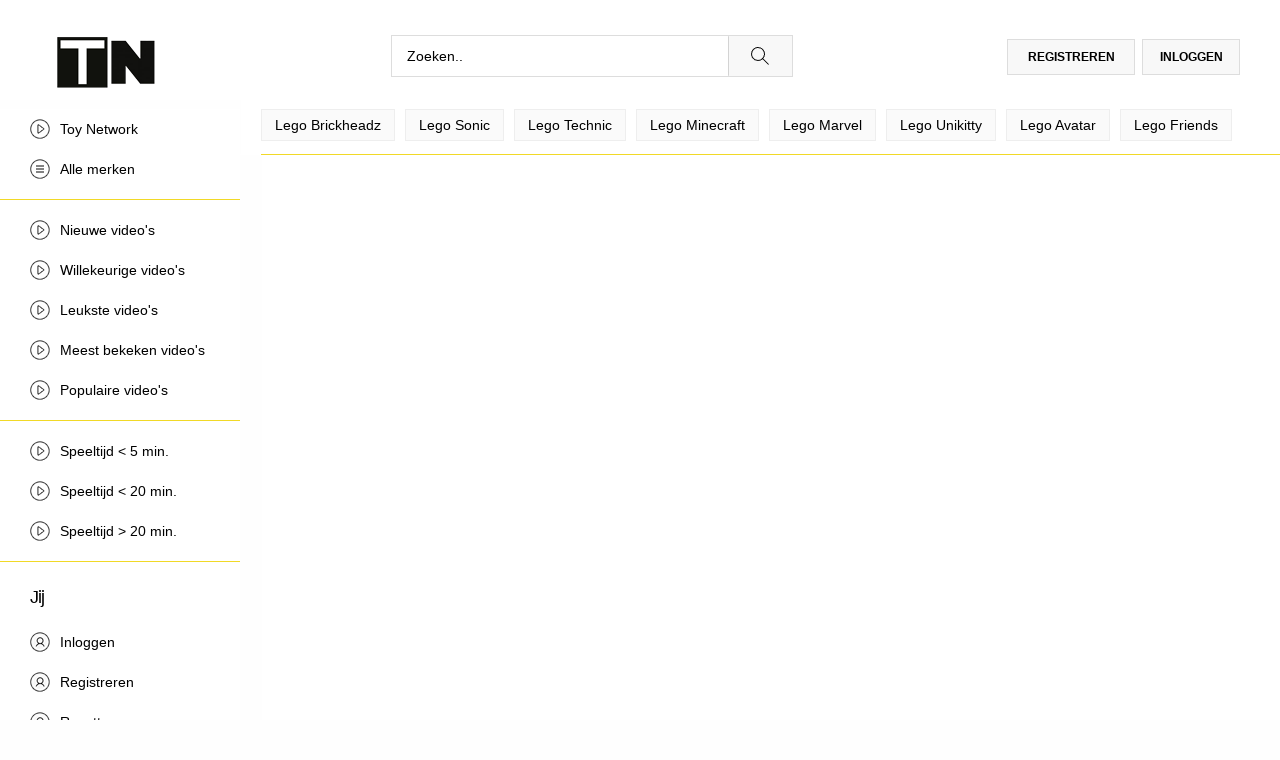

--- FILE ---
content_type: text/html; charset=iso-8859-1
request_url: https://www.toynetwork.nl/fishbowl-demo-launch-trailer-ps5-games
body_size: 22771
content:
<!DOCTYPE html>
<html>
	<head>
	<title>Fishbowl demo launch trailer Ps5 games | Toy Network</title>
    <link rel="canonical" href="https://www.toynetwork.nl/fishbowl-demo-launch-trailer-ps5-games" />
    <link rel="shortcut icon" type="image/png" href="https://www.toynetwork.nl/favicon.png"/>
	<meta name="description" content="Fishbowl demo launch trailer Ps5 games op Toy Network"/>
	<meta name="keywords" content="trailer, fishbowl, games, demo, network, launch"/>
	<meta http-equiv="Content-Type" content="text/html; charset=UTF-8">
    <script type="text/javascript" src="https://www.toynetwork.nl/js/jquery-1.9.1.min.js"></script>
	<script type="text/javascript" src="https://www.toynetwork.nl/js/jquery-site.js"></script>
	<script type="text/javascript" src="https://www.toynetwork.nl/js/jquery-yt.js"></script>
	<link href="https://www.toynetwork.nl/css/style.css" rel="stylesheet" type="text/css" media="all">
	<link href="https://www.toynetwork.nl/css/style_w.css" rel="stylesheet" type="text/css" media="all">
	<link href="https://www.toynetwork.nl/css/style_yts.css" rel="stylesheet" type="text/css" media="all">
	<link rel="apple-touch-icon" sizes="180x180" href="https://www.toynetwork.nl/apple-touch-icon.png">
	<link rel="icon" type="image/png" sizes="32x32" href="https://www.toynetwork.nl/favicon-32x32.png">
	<link rel="icon" type="image/png" sizes="16x16" href="https://www.toynetwork.nl/favicon-16x16.png">
	<link rel="manifest" href="https://www.toynetwork.nl/site.webmanifest">
	<link rel="mask-icon" href="https://www.toynetwork.nl/safari-pinned-tab.svg" color="#efc124">
	<meta name="msapplication-TileColor" content="#da532c">
	<meta name="theme-color" content="#ffffff">
    <meta name="og:locale" content="nl_NL">
    <meta name="og:video:locale" content="en_US">
	<meta property="og:type" content="website" />
	<meta property="og:title" content="Fishbowl demo launch trailer Ps5 games | Toy Network" />
	<meta property="og:description" content="Fishbowl demo launch trailer Ps5 games op Toy Network" />
	<meta property="og:url" content="https://www.toynetwork.nl/fishbowl-demo-launch-trailer-ps5-games" />
	<meta property="og:image" content="https://i.ytimg.com/vi/jPiRI9GaSv0/maxresdefault.jpg" />
	<script type="text/javascript">function clearText(thefield){ if (thefield.defaultValue==thefield.value) thefield.value = "" }</script>
    <script async src="https://pagead2.googlesyndication.com/pagead/js/adsbygoogle.js?client=ca-pub-5880152640183527" crossorigin="anonymous"></script>
</head>
<body>

<div class="site">
<div class="alive" style="display:hidden;"></div><script>setInterval(function(){ $.get( "./alive/keepalive.php", function( data ) { $( ".alive" ).html( data ); }); }, 60000);</script>
<div class="header">

	<a href="https://www.toynetwork.nl"><div class="logo"></div></a>
	<div class="mobile hide">0</div>
	<div class="sitstil hide">0</div>
	<div class="new_vid_id hide">0</div>
	<div class="old_vid_id hide">0</div>
	<div class="pop_data hide"></div>
	<div class="resize hide">0</div>
	<div class="resizing hide">0</div>
	<div class="mousemoving hide">0</div>
	<div class="loadpoging hide">0</div>
	<div class="scrollcounter hide">0</div>
	<div class="loadstop hide">0</div>
	<div class="last_height hide">0</div>
	<div class="old_height hide">0</div>
	<div class="web_short hide">speelgoed</div>
	<div class="vid hide">jPiRI9GaSv0</div>

   <div class="search">
		<input type="text" value="Zoeken.." class="search_this" />
		<div class="btn_search"></div>
	</div>
   <div class="btn_system h_login nodrag noselect hover_color top_btn_holder" title="Inloggen">Inloggen</div>
	   <div class="btn_system h_register nodrag noselect hover_color top_btn_holder" title="Registreren" style="right: 145px; width: 110px;">Registreren</div>
	   
</div>
<div class="spop fade-in"><div class="spop_mess spop_deleted"> <div class="big_logo"></div><div class="right"><h3 class="noselect" style="margin-top: 10px;">Je account is verwijderd</h3> <p>Nu je account is verwijderd kun je niet meer<br />inloggen met je inloggegevens.<br /><br />Jammer dat je moest gaan, hopelijk zien we je op een dag weer<br />met een nieuw account.</p><div class="btn_confirm dontdrag noselect pressok" style="min-width: 100px;" title="Ok">Ok</div></div><div class="clear"></div><div class="close"></div></div><div class="spop_mess spop_deleteme"> <div class="big_logo"></div><div class="right"><h3 class="noselect" style="margin-top: 10px;">Verwijder mijn account</h3> <p>Hier kun je jouw account verwijderen.<br /><br />Als je je account laat verwijderen, worden al je sporen op<br />deze website voor altijd gewist, dit kan niet ongedaan worden gemaakt.<br /><br />Weet je zeker dat je je account wilt laten verwijderen?</p><div class="btn_confirm dontdrag noselect pressdelme" title="Ja, ik weet het zeker" style="min-width: 210px;">Ja, ik weet het zeker</div></div><div class="clear"></div><div class="close"></div></div><div class="spop_mess spop_reported"> <div class="big_logo"></div><div class="right"><h3 class="noselect">Melden</h3> <p>Deze video is nu gemeld. Bedankt.</p><div class="btn_confirm dontdrag noselect pressok" title="Ok">Ok</div></div><div class="clear"></div><div class="close"></div></div><div class="spop_mess spop_like"> <div class="big_logo"></div><div class="right"><h3 class="noselect">Leuk gevonden!</h3> <p>Je vond deze video leuk, bedankt.</p><div class="btn_confirm dontdrag noselect pressok" title="Ok">Ok</div></div><div class="clear"></div><div class="close"></div></div><div class="spop_mess spop_active"> <div class="big_logo"></div><div class="right"><h3 class="noselect">Geactiveerd</h3> <p>Je account is nu geactiveerd!</br></br>Ga meteen naar: <b class="h_login" style="cursor: pointer;"><u>Inloggen</u><br /><br /></b></p><div class="btn_confirm dontdrag noselect pressok" style="min-width: 160px;" title="Ok">Ok</div></div><div class="clear"></div><div class="close"></div></div><div class="spop_mess spop_goactive"> <div class="big_logo"></div><div class="right"><h3 class="noselect">Activeer jouw account</h3> <p>We hebben een activatie e-mail naar je toegezonden.<br />Gebruik de link in deze e-mail om jouw account te activeren.<br /><br />Mocht de e-mail maar niet binnenkomen,<br />controleer dan even jouw spamfilter.</p><div class="btn_confirm dontdrag noselect pressok" title="Ok">Ok</div></div><div class="clear"></div><div class="close"></div></div><div class="spop_mess spop_reset"> <div class="warning_caps">Caps Lock staat aan!</div><div class="big_logo"></div><div class="right"><h3 class="noselect">Stel je wachtwoord opnieuw in</h3> <p>Wanneer u uw wachtwoord niet meer weet:</p><input type="input" class="m_email" name="email" value="Jouw email" onFocus="clearText(this)"/> <div class="btn_system dontdrag noselect go_reset" title="Resetten">Resetten</div></div><div class="clear"></div><div class="close"></div></div><div class="spop_mess spop_goreset"> <div class="big_logo"></div><div class="right"><h3 class="noselect">Reset jouw wachtwoord</h3> <p>Gebruik de link in de e-mail om je wachtwoord<br />opnieuw in te stellen.</p><div class="btn_confirm dontdrag noselect pressok" title="Ok">Ok</div></div><div class="clear"></div><div class="close"></div></div><div class="spop_mess spop_resetsuccess"> <div class="big_logo"></div><div class="right"><h3 class="noselect">Nieuw wachtwoord opgeslagen</h3> <p>Je kunt nu inloggen met jouw nieuw gekozen wachtwoord.</br></br>Ga meteen naar: <b class="h_login" style="cursor: pointer;"><u>Inloggen</u><br /><br /></b></p><div class="btn_confirm dontdrag noselect pressok" title="Ok">Ok</div></div><div class="clear"></div><div class="close"></div></div><div class="spop_mess spop_newpassword"> <div class="warning_caps">Capslock is aan!</div><div class="big_logo"></div><div class="right"><h3 class="noselect">Nieuw wachtwoord</h3> <p>Voer een nieuw wachtwoord in</p><input type="input" class="m_password" name="password" value="Nieuw wachtwoord" onFocus="clearText(this)"/> <div class="btn_system dontdrag noselect save_reset" title="Resetten">Resetten</div></div><div class="clear"></div><div class="close"></div></div><div class="spop_mess spop_login"> <div class="warning_caps">Capslock is aan!</div><div class="big_logo"></div><div class="right"><h3 class="noselect">Inloggen</h3> <p>Log in om toegang te krijgen tot je account</p><input type="input" class="m_email" name="email" value="Je naam / e-mailadres" onFocus="clearText(this)"/><br/> <input type="input" class="m_password" name="password" value="Jouw wachtwoord" onFocus="clearText(this)"/> <div class="btn_system dontdrag noselect go_login" title="Inloggen">Inloggen</div><div class="btn_reset dontdrag noselect">Resetten</div><div class="btn_register dontdrag noselect">Registreer je gratis</div></div><div class="close"></div><div class="clear"></div></div><div class="spop_mess spop_register"> <div class="warning_caps">Capslock is aan!</div><div class="big_logo"></div><div class="right"><h3 class="noselect" style="margin-top: 20px;">Registreren</h3> <p>Maak een account, het is gratis!</p><input type="input" class="m_name" name="name" value="Jouw naam" onFocus="clearText(this)"/><br/> <input type="input" class="m_email" name="email" value="Jouw e-mail" onFocus="clearText(this)"/><br/> <input type="input" class="m_password" name="password" value="Jouw wachtwoord" onFocus="clearText(this)"/> <div class="btn_system dontdrag noselect go_register" title="Registreren" style="padding: 0 10px 0 10px;">Registreren</div><div class="btn_confirm dontdrag noselect pressok" title="Ok" style="display: none;">Ok</div></div><div class="close"></div><div class="clear"></div><div class="terms">Door te registreren ga je akkoord met de <a href="https://www.toynetwork.nl/terms-and-conditions">Voorwaarden</a> en het <a href="https://www.toynetwork.nl/privacy">Privacybeleid</a>, inclusief het gebruik van <a href="https://www.toynetwork.nl/cookie-policy">cookies</a>.</div></div><div class="spop_mess spop_favorite"> <div class="big_logo"></div><div class="right"><h3 class="noselect">Favoriet</h3> <p>Je hebt deze video gebookmarked!</p><div class="btn_confirm dontdrag noselect pressok" title="Ok">Ok</div></div><div class="clear"></div><div class="close"></div></div><div class="spop_mess spop_ad" stye="border: none; background: transparent;"><div class="ad"></div><script>setTimeout(function(){ $(".ad").html($(".google_ad1").clone()); }, 5000);</script></div>
   <div class="tmp_load"></div>

</div>
<form action="https://www.toynetwork.nl/fishbowl-demo-launch-trailer-ps5-games" method="post" id="delfilter"><input type="hidden" name="delfilter" value="1"></form>

	<div class="login_message_blue">

	   <h3>Je bent niet ingelogd</h3>

		<p>Login om bijv. video&#39;s te liken, favoriete video&#39;s te verzamelen en je te abonneren op kanalen!</p>

		<div class="blue_btn">Ok</div>

	</div><script>setTimeout( function(){ $(".login_message_blue").show(); }, 10000);</script><script>$(".blue_btn").mouseup( function(){ $(".login_message_blue").hide(); });</script><div class="content">
   <div class="white_block" style="z-index: 99999; position:fixed; width: 21px; height: 1px; top: 153px; left: 240px; border-bottom: 1px solid #fff;"></div>
<div class="content_left_home noselect dontdrag" id="left_home"><ul><a href="https://www.toynetwork.nl"><li id="home" class="icn_1">Toy Network</li></a><a href="https://www.toynetwork.nl/merken"><li id="merken" class="icn_7">Alle merken</li></a></ul><ul><a href="https://www.toynetwork.nl/nieuw-op-toy-network"><li id="nieuw-op-toy-network" class="icn_1">Nieuwe video&#39;s</li></a><a href="https://www.toynetwork.nl/willekeurig-op-toy-network"><li id="willekeurig-op-toy-network" class="icn_1">Willekeurige video&#39;s</li></a><a href="https://www.toynetwork.nl/leukste-op-toy-network"><li id="leukste-op-toy-network" class="icn_1">Leukste video&#39;s</li></a><a href="https://www.toynetwork.nl/meest-bekeken-op-toy-network"><li id="meest-bekeken-op-toy-network" class="icn_1">Meest bekeken video&#39;s</li></a><a href="https://www.toynetwork.nl/populair-op-toy-network"><li id="populair-op-toy-network" class="icn_1">Populaire video&#39;s</li></a></ul><ul><a href="https://www.toynetwork.nl/videos-korter-dan-5-minuten-op-toy-network"><li id="videos-korter-dan-5-minuten-op-toy-network" class="icn_1">Speeltijd < 5 min.</li></a><a href="https://www.toynetwork.nl/videos-korter-dan-20-minuten-op-toy-network"><li id="videos-korter-dan-20-minuten-op-toy-network" class="icn_1">Speeltijd < 20 min.</li></a><a href="https://www.toynetwork.nl/videos-langer-dan-20-minuten-op-toy-network"><li id="videos-langer-dan-20-minuten-op-toy-network" class="icn_1">Speeltijd > 20 min.</li></a></ul><h2>Jij</h2><ul><li class="icn_2 h_login">Inloggen</li><li class="icn_2 h_register">Registreren</li><li class="icn_2 btn_reset">Resetten</li><li id="abonnementen" class="icn_3 h_login">Abonnementen</li><li id="favoriete-videos" class="icn_4 h_login">Favoriete video&#39;s</li></ul><h2>Website</h2><ul style="margin-bottom: 150px; border-bottom: none;"><a href="https://www.toynetwork.nl/voorwaarden"><li id="voorwaarden" class="icn_5">Voorwaarden</li></a><a href="https://www.toynetwork.nl/privacybeleid"><li id="privacybeleid" class="icn_5">Privacybeleid</li></a><a href="https://www.toynetwork.nl/cookiebeleid"><li id="cookiebeleid" class="icn_5">Cookiebeleid</li></a></ul>
</div>
<script>$("li#fishbowl-demo-launch-trailer-ps5-games").addClass("active");</script>
	   <div class="content_right_home">
      
<div class="blocks_menu_holder">

	<div class="blocks_menu">
	<a href="https://www.toynetwork.nl/alles-van-lego-brickheadz"><div class="option noselect hover_color" data-tooltip="Alles van Lego Brickheadz">Lego Brickheadz</div></a>
	<a href="https://www.toynetwork.nl/alles-van-lego-sonic"><div class="option noselect hover_color" data-tooltip="Alles van Lego Sonic">Lego Sonic</div></a>
	<a href="https://www.toynetwork.nl/alles-van-lego-technic"><div class="option noselect hover_color" data-tooltip="Alles van Lego Technic">Lego Technic</div></a>
	<a href="https://www.toynetwork.nl/alles-van-lego-minecraft"><div class="option noselect hover_color" data-tooltip="Alles van Lego Minecraft">Lego Minecraft</div></a>
	<a href="https://www.toynetwork.nl/alles-van-lego-marvel"><div class="option noselect hover_color" data-tooltip="Alles van Lego Marvel">Lego Marvel</div></a>
	<a href="https://www.toynetwork.nl/alles-van-lego-unikitty"><div class="option noselect hover_color" data-tooltip="Alles van Lego Unikitty">Lego Unikitty</div></a>
	<a href="https://www.toynetwork.nl/alles-van-lego-avatar"><div class="option noselect hover_color" data-tooltip="Alles van Lego Avatar">Lego Avatar</div></a>
	<a href="https://www.toynetwork.nl/alles-van-lego-friends"><div class="option noselect hover_color" data-tooltip="Alles van Lego Friends">Lego Friends</div></a>
	<a href="https://www.toynetwork.nl/alles-van-lego-architecture"><div class="option noselect hover_color" data-tooltip="Alles van Lego Architecture">Lego Architecture</div></a>
	<a href="https://www.toynetwork.nl/alles-van-lego-dc"><div class="option noselect hover_color" data-tooltip="Alles van Lego Dc">Lego Dc</div></a>
	<a href="https://www.toynetwork.nl/alles-van-lego-icons"><div class="option noselect hover_color" data-tooltip="Alles van Lego Icons">Lego Icons</div></a>
	<a href="https://www.toynetwork.nl/alles-van-lego-city"><div class="option noselect hover_color" data-tooltip="Alles van Lego City">Lego City</div></a>
	<a href="https://www.toynetwork.nl/alles-van-lego-speed-champions"><div class="option noselect hover_color" data-tooltip="Alles van Lego Speed Champions">Lego Speed Champions</div></a>
	<a href="https://www.toynetwork.nl/alles-van-lego-star-wars"><div class="option noselect hover_color" data-tooltip="Alles van Lego Star Wars">Lego Star Wars</div></a>
	<a href="https://www.toynetwork.nl/alles-van-lego-harry-potter"><div class="option noselect hover_color" data-tooltip="Alles van Lego Harry Potter">Lego Harry Potter</div></a>
	
	<div class="clear"></div>

    <script>

	    $(".option").each( function(){ if( ( $(".blocks_menu").innerWidth()-10 ) - ($(this).offset().left + $(this).outerWidth()) <= 20 ){ $(this).hide(); } });

        $(window).resize( function(){

        	$(".option").each( function(){ $(this).show(); if( ( $(".blocks_menu").innerWidth()-10 ) - ($(this).offset().left + $(this).outerWidth()) <= 20 ){ $(this).hide(); } });

        });

    </script>

	</div>

</div>

<div class="content_holder">

	<div class="content_width" style="display: none;">0</div>
	<div class="content_r_menu" style="display: none;">1</div>
	<div class="total_loaded" style="display: none;">1</div>
	<div class="last_loaded_id" style="display: none;">0</div>
	<div class="this_width" style="display: none;">0</div>
	<div class="this_x_blocks" style="display: none;">0</div>

	<div class="vid_holder" style="overflow: hidden; margin-top: 40px;">

		<div id="player" class="noselect dontdrag"></div>
		<div class="player noselect dontdrag hide"></div>
		<div class="clear"></div>

        <style>

        .order_btn a {
            position: absolute;
            top: 12px;
            right: 0;
			min-width: 100px;
			height: 32px;
			line-height: 32px;
			background: #ffe629;
			border: 1px solid #eee;
			color: #000;
			text-align: center;
			font-size: 12px;
			text-transform: uppercase;
			cursor: pointer;
			font-weight: bold;
			letter-spacing: 1.2;
			display: inline-block;
			padding: 0 15px 0 15px;
			border-radius: 7px;
			margin-bottom: 20px;
            text-decoration: none !important;
        }

        	.order_btn a:hover {
            	background: #eee;
                border: 1px solid #aaa;
            }

        </style>

   		<div class="page_content" style="margin-top: -5px;">

	  		<div class="vid_info_b">

			  	<h1 class="video_title video">Fishbowl - Demo Launch Trailer | Ps5 Games</h1>
			  	<p class="video_views">Toegevoegd op 9 mei 2024 | <b><a href="https://www.toynetwork.nl/playstation">PlayStation</a></b></p>
                
            </div>

      		<script>function onPlayerStateChange(e){5<player.getCurrentTime()&&$.post(s13_15,{vid_id:"jPiRI9GaSv0"})}setInterval(function(){1<=player.getCurrentTime()&&player.getCurrentTime()<=2&&$.post(s13_15,{vid_id:"jPiRI9GaSv0"})},1e3);</script>
            <script>

            function onPlayerStateChange(event) { if(event.data === 0) { player.seekTo(1); player.stopVideo(); } }

            </script>
	<div class="clear"></div>
   <div class="vid_info_b" style="margin-top: 10px;">

	 	<h3 class="video_title video" style="font-size: 20px !important;">Ontvang alle updates van PlayStation</h3>
	 	<p class="video_views">Blijf volledig op de hoogte door je te abonneren op alles van PlayStation</p>

	</div><div class="btn_subscribe subs h_login noselect dontdrag">Abonneren</div><div class="clear"></div>

    <div class="godmode" style="display: none;">1</div>

	<div class="vid_info_c field_grey mess_nosub" style="margin-bottom: 30px; padding-bottom: 7px;">
		<h2 class="video_title">Abonneer je op PlayStation</h2>
		<p class="video_views" style="min-width: 100%;">Abonneer je en ontvang alle updates van <b>PlayStation</b></p>
		<div class="clear"></div>
		<p class="video_views" style="top: -20px;"></p>
	</div>

	<div class="vid_info_c field_grey mess_sub" style="display: none; margin-bottom: 30px; padding-bottom: 7px;">
		<h2 class="video_title">Je bent geabonneerd op PlayStation</h2>
		<p class="video_views" style="min-width: 100%;">Omdat je geabonneerd bent ontvang je alle updates van <b>PlayStation</b></p>
		<div class="clear"></div>
		<p class="video_views" style="top: -20px;"></p>
	</div>

    <div class="vid_info_c field_grey mess_subsite" style="display: none; margin-bottom: 30px; padding-bottom: 7px;">
		<h2 class="video_title">Je bent geabonneerd op PlayStation</h2>
		<p class="video_views" style="min-width: 100%;">Omdat je geabonneerd bent op <b>Toy Network</b> ontvang je automatisch alle updates van <b>PlayStation</b></p>
		<div class="clear"></div>
		<p class="video_views" style="top: -20px;"></p>
	</div>

	<div class="thumbs_new">

	<div class="clear"></div>
	
		<div class="jq_ldr"></div>

	</div>
    
		</div>

	</div>
	
<script>$("#player, .player").css("opacity","0"),setTimeout(function(){$("#player, .player").css("opacity","1")},600),$.post(s13_13,{vid_id:"jPiRI9GaSv0"});var vo_i="jPiRI9GaSv0",broken_url=s13_14,channel_url="https://www.toynetwork.nl/playstation";$(".sub_acc_img").css("background-image","url()"),$(".vid_btns").hide(),$(".pause_btn").hide(),$(".ctbtn_pause").hide(),$(".ctbtn_replay").hide(),$(".ctbtn_muted").hide(),$(".controls").hide(),$(".more_custom").hide();var tag=document.createElement("script"),total_sec=".$video_totalsec.",sec5="5000",custom_list="23";$(".trig_topbar").html(sec5),tag.src="https://www.youtube.com/iframe_api";var firstScriptTag=document.getElementsByTagName("script")[0];firstScriptTag.parentNode.insertBefore(tag,firstScriptTag);</script><div class="middle_holder">

    	<p>https://store.playstation.com/en-us/concept/10009812<br />
<br />
Cozy memories and strange dreams all in a tiny Fishbowl! Check out the demo on PS5 today! &#128156;<br />
<br />
<br />
Fishbowl Demo is out NOW on PS5! &#129395;<br />
<br />
&#128172; stay in touch with loved ones<br />
&#128230; rediscover childhood memories<br />
&#128187; work from home as a video editor<br />
&#128156; know yourself better one day at a time<br />
<br />
Play the demo of this cozy, coming of age story about friendship and grief!<br />
<br />
#ps5 #ps5games</p>

        <div class="clear"></div>

		<div class="content_width" style="display: none;">0</div>
		<div class="content_r_menu" style="display: none;">1</div>
		<div class="this_width" style="display: none;">0</div>
		<div class="this_x_blocks" style="display: none;">0</div>
        <div class="vid" style="display: none;"></div>

		<div class="clear"></div>

        <div class="vid_info_b" style="margin-top: 60px;">

		  	<h2 class="video_title video">Meer video&#39;s van PlayStation</h2>
		  	<p>Bekijk andere video&#39;s van PlayStation</p>

		</div>

		<div class="vid_holder">

            <div class="pag_dup"></div>

		   	<div class="video_acc_blocks">
	         
<div class="content_width" style="display: none;">0</div>
<div class="content_r_menu" style="display: none;">1</div>
<div class="this_width" style="display: none;">0</div>
<div class="this_x_blocks" style="display: none;">0</div>

		<div class="video_block noselect dontdrag">

		<a href="https://www.toynetwork.nl/morbid-the-lords-of-ire-release-date-trailer-ps5-games"><div class="vid_image noselect dontdrag"><img src="https://i.ytimg.com/vi/OStrrQ6_Htg/mqdefault.jpg" /><div class="btn_play"></div><div class="timer">01:35</div></div></a>

		<a href="https://www.toynetwork.nl/morbid-the-lords-of-ire-release-date-trailer-ps5-games"><h3>Morbid: The Lords Of Ire - Release Date Trailer | Ps5 Games</h3></a>
		<div class="vid_account"><a href="https://www.toynetwork.nl/playstation">PlayStation</a></div>
		<div class="vid_uploaded">2 uur geleden</div>

		</div>
		
		<div class="video_block noselect dontdrag">

		<a href="https://www.toynetwork.nl/titan-quest-ii-thq-nordic-showcase-2024-trailer-ps5-games"><div class="vid_image noselect dontdrag"><img src="https://i.ytimg.com/vi/N6RBpOXP8Fk/mqdefault.jpg" /><div class="btn_play"></div><div class="timer">02:14</div></div></a>

		<a href="https://www.toynetwork.nl/titan-quest-ii-thq-nordic-showcase-2024-trailer-ps5-games"><h3>Titan Quest Ii - Thq Nordic Showcase 2024 Trailer | Ps5 Games</h3></a>
		<div class="vid_account"><a href="https://www.toynetwork.nl/playstation">PlayStation</a></div>
		<div class="vid_uploaded">2 uur geleden</div>

		</div>
		
		<div class="video_block noselect dontdrag">

		<a href="https://www.toynetwork.nl/gran-turismo-7-spec-iii-165-update-december-ps5-ps4-games"><div class="vid_image noselect dontdrag"><img src="https://i.ytimg.com/vi/zXv8HYWZmow/mqdefault.jpg" /><div class="btn_play"></div><div class="timer">01:01</div></div></a>

		<a href="https://www.toynetwork.nl/gran-turismo-7-spec-iii-165-update-december-ps5-ps4-games"><h3>Gran Turismo 7 - Spec Iii 1.65 Update December | Ps5 & Ps4 Games</h3></a>
		<div class="vid_account"><a href="https://www.toynetwork.nl/playstation">PlayStation</a></div>
		<div class="vid_uploaded">5 uur geleden</div>

		</div>
		
		<div class="video_block noselect dontdrag">

		<a href="https://www.toynetwork.nl/greyhill-incident-launch-trailer-ps5-games"><div class="vid_image noselect dontdrag"><img src="https://i.ytimg.com/vi/zS00eJ8EX68/mqdefault.jpg" /><div class="btn_play"></div><div class="timer">01:21</div></div></a>

		<a href="https://www.toynetwork.nl/greyhill-incident-launch-trailer-ps5-games"><h3>Greyhill Incident - Launch Trailer | Ps5 Games</h3></a>
		<div class="vid_account"><a href="https://www.toynetwork.nl/playstation">PlayStation</a></div>
		<div class="vid_uploaded">7 uur geleden</div>

		</div>
		
		<div class="video_block noselect dontdrag">

		<a href="https://www.toynetwork.nl/where-winds-meet-the-game-awards-2025-the-imperial-palace-expansion-trailer-ps5-games"><div class="vid_image noselect dontdrag"><img src="https://i.ytimg.com/vi/JHN5NHwb7oU/mqdefault.jpg" /><div class="btn_play"></div><div class="timer">01:12</div></div></a>

		<a href="https://www.toynetwork.nl/where-winds-meet-the-game-awards-2025-the-imperial-palace-expansion-trailer-ps5-games"><h3>Where Winds Meet - The Game Awards 2025: The Imperial Palace Expansion Trailer | Ps5 Games</h3></a>
		<div class="vid_account"><a href="https://www.toynetwork.nl/playstation">PlayStation</a></div>
		<div class="vid_uploaded">9 uur geleden</div>

		</div>
		
		<div class="video_block noselect dontdrag">

		<a href="https://www.toynetwork.nl/towa-and-the-guardians-of-the-sacred-tree-launch-trailer-ps5-games"><div class="vid_image noselect dontdrag"><img src="https://i.ytimg.com/vi/z3dGk-f5hRQ/mqdefault.jpg" /><div class="btn_play"></div><div class="timer">01:31</div></div></a>

		<a href="https://www.toynetwork.nl/towa-and-the-guardians-of-the-sacred-tree-launch-trailer-ps5-games"><h3>Towa And The Guardians Of The Sacred Tree - Launch Trailer | Ps5 Games</h3></a>
		<div class="vid_account"><a href="https://www.toynetwork.nl/playstation">PlayStation</a></div>
		<div class="vid_uploaded">14 uur geleden</div>

		</div>
		
		<div class="video_block noselect dontdrag">

		<a href="https://www.toynetwork.nl/atelier-resleriana-the-red-alchemist-the-white-guardian-first-look-trailer-ps5-games"><div class="vid_image noselect dontdrag"><img src="https://i.ytimg.com/vi/NdI_7oGdftg/mqdefault.jpg" /><div class="btn_play"></div><div class="timer">02:04</div></div></a>

		<a href="https://www.toynetwork.nl/atelier-resleriana-the-red-alchemist-the-white-guardian-first-look-trailer-ps5-games"><h3>Atelier Resleriana: The Red Alchemist & The White Guardian - First Look Trailer | Ps5 Games</h3></a>
		<div class="vid_account"><a href="https://www.toynetwork.nl/playstation">PlayStation</a></div>
		<div class="vid_uploaded">15 uur geleden</div>

		</div>
		
		<div class="video_block noselect dontdrag">

		<a href="https://www.toynetwork.nl/disney-dreamlight-valley-a-jungle-getaway-update-trailer-ps5-ps4-games"><div class="vid_image noselect dontdrag"><img src="https://i.ytimg.com/vi/FEsOW7TF7lE/mqdefault.jpg" /><div class="btn_play"></div><div class="timer">01:22</div></div></a>

		<a href="https://www.toynetwork.nl/disney-dreamlight-valley-a-jungle-getaway-update-trailer-ps5-ps4-games"><h3>Disney Dreamlight Valley &ndash; Jungle Getaway Update Trailer | Ps5 & Ps4 Games</h3></a>
		<div class="vid_account"><a href="https://www.toynetwork.nl/playstation">PlayStation</a></div>
		<div class="vid_uploaded">16 uur geleden</div>

		</div>
		
		<div class="video_block noselect dontdrag">

		<a href="https://www.toynetwork.nl/clair-obscur-expedition-33-first-look-gameplay-ps5-games"><div class="vid_image noselect dontdrag"><img src="https://i.ytimg.com/vi/Gr0Z-K89k6k/mqdefault.jpg" /><div class="btn_play"></div><div class="timer">06:10</div></div></a>

		<a href="https://www.toynetwork.nl/clair-obscur-expedition-33-first-look-gameplay-ps5-games"><h3>Clair Obscur: Expedition 33 - First Look Gameplay | Ps5 Games</h3></a>
		<div class="vid_account"><a href="https://www.toynetwork.nl/playstation">PlayStation</a></div>
		<div class="vid_uploaded">17 uur geleden</div>

		</div>
		
		<div class="video_block noselect dontdrag">

		<a href="https://www.toynetwork.nl/the-first-descendant-new-prologue-cutscene-ps5-ps4-games"><div class="vid_image noselect dontdrag"><img src="https://i.ytimg.com/vi/wgErwnvD1Fg/mqdefault.jpg" /><div class="btn_play"></div><div class="timer">05:32</div></div></a>

		<a href="https://www.toynetwork.nl/the-first-descendant-new-prologue-cutscene-ps5-ps4-games"><h3>The First Descendant - New Prologue Cutscene | Ps5 & Ps4 Games</h3></a>
		<div class="vid_account"><a href="https://www.toynetwork.nl/playstation">PlayStation</a></div>
		<div class="vid_uploaded">18 uur geleden</div>

		</div>
		
		<div class="video_block noselect dontdrag">

		<a href="https://www.toynetwork.nl/jujutsu-kaisen-cursed-clash-release-date-trailer-ps5-ps4-games"><div class="vid_image noselect dontdrag"><img src="https://i.ytimg.com/vi/endY2oViFOI/mqdefault.jpg" /><div class="btn_play"></div><div class="timer">02:35</div></div></a>

		<a href="https://www.toynetwork.nl/jujutsu-kaisen-cursed-clash-release-date-trailer-ps5-ps4-games"><h3>Jujutsu Kaisen Cursed Clash - Release Date Trailer | Ps5 & Ps4 Games</h3></a>
		<div class="vid_account"><a href="https://www.toynetwork.nl/playstation">PlayStation</a></div>
		<div class="vid_uploaded">19 uur geleden</div>

		</div>
		
		<div class="video_block noselect dontdrag">

		<a href="https://www.toynetwork.nl/gran-turismo-7-renault-espace-f1-95-flying-lap-ps5-vr2-games"><div class="vid_image noselect dontdrag"><img src="https://i.ytimg.com/vi/xaVp2f2pf90/mqdefault.jpg" /><div class="btn_play"></div><div class="timer">01:51</div></div></a>

		<a href="https://www.toynetwork.nl/gran-turismo-7-renault-espace-f1-95-flying-lap-ps5-vr2-games"><h3>Gran Turismo 7 - Renault Espace F1 &#39;95 Flying Lap | Ps5 & Vr2 Games</h3></a>
		<div class="vid_account"><a href="https://www.toynetwork.nl/playstation">PlayStation</a></div>
		<div class="vid_uploaded">19 uur geleden</div>

		</div>
		
		<div class="video_block noselect dontdrag">

		<a href="https://www.toynetwork.nl/life-is-strange-reunion-announce-trailer-ps5-games"><div class="vid_image noselect dontdrag"><img src="https://i.ytimg.com/vi/G29ROYMKbjE/mqdefault.jpg" /><div class="btn_play"></div><div class="timer">02:29</div></div></a>

		<a href="https://www.toynetwork.nl/life-is-strange-reunion-announce-trailer-ps5-games"><h3>Life Is Strange: Reunion - Announce Trailer | Ps5 Games</h3></a>
		<div class="vid_account"><a href="https://www.toynetwork.nl/playstation">PlayStation</a></div>
		<div class="vid_uploaded">21 uur geleden</div>

		</div>
		
		<div class="video_block noselect dontdrag">

		<a href="https://www.toynetwork.nl/the-last-faith-awakened-ancients-launch-trailer-ps5-ps4-games"><div class="vid_image noselect dontdrag"><img src="https://i.ytimg.com/vi/05NzDQqywk4/mqdefault.jpg" /><div class="btn_play"></div><div class="timer">01:11</div></div></a>

		<a href="https://www.toynetwork.nl/the-last-faith-awakened-ancients-launch-trailer-ps5-ps4-games"><h3>The Last Faith - Awakened Ancients Launch Trailer | Ps5 & Ps4 Games</h3></a>
		<div class="vid_account"><a href="https://www.toynetwork.nl/playstation">PlayStation</a></div>
		<div class="vid_uploaded">21 uur geleden</div>

		</div>
		
		<div class="video_block noselect dontdrag">

		<a href="https://www.toynetwork.nl/mio-memories-in-orbit-launch-trailer-ps5-games"><div class="vid_image noselect dontdrag"><img src="https://i.ytimg.com/vi/XLdpNBE9bhs/mqdefault.jpg" /><div class="btn_play"></div><div class="timer">01:32</div></div></a>

		<a href="https://www.toynetwork.nl/mio-memories-in-orbit-launch-trailer-ps5-games"><h3>Mio: Memories In Orbit - Launch Trailer | Ps5 Games</h3></a>
		<div class="vid_account"><a href="https://www.toynetwork.nl/playstation">PlayStation</a></div>
		<div class="vid_uploaded">21 uur geleden</div>

		</div>
		
		<div class="video_block noselect dontdrag">

		<a href="https://www.toynetwork.nl/digimon-story-time-stranger-season-pass-dlc-gakuran-release-date-trailer-ps5-games"><div class="vid_image noselect dontdrag"><img src="https://i.ytimg.com/vi/F7NB-wMOVvI/mqdefault.jpg" /><div class="btn_play"></div><div class="timer">01:03</div></div></a>

		<a href="https://www.toynetwork.nl/digimon-story-time-stranger-season-pass-dlc-gakuran-release-date-trailer-ps5-games"><h3>Digimon Story Time Stranger - Season Pass Dlc Gaku-ran Release Date Trailer | Ps5 Games</h3></a>
		<div class="vid_account"><a href="https://www.toynetwork.nl/playstation">PlayStation</a></div>
		<div class="vid_uploaded">21 uur geleden</div>

		</div>
		
		<div class="video_block noselect dontdrag">

		<a href="https://www.toynetwork.nl/need-for-speed-unbound-vol-3-content-update-trailer-ps5-games"><div class="vid_image noselect dontdrag"><img src="https://i.ytimg.com/vi/3xt5U8Xgmho/mqdefault.jpg" /><div class="btn_play"></div><div class="timer">01:59</div></div></a>

		<a href="https://www.toynetwork.nl/need-for-speed-unbound-vol-3-content-update-trailer-ps5-games"><h3>Need For Speed Unbound - Vol. 3 Content Update Trailer | Ps5 Games</h3></a>
		<div class="vid_account"><a href="https://www.toynetwork.nl/playstation">PlayStation</a></div>
		<div class="vid_uploaded">22 uur geleden</div>

		</div>
		
		<div class="video_block noselect dontdrag">

		<a href="https://www.toynetwork.nl/earth-world-defense-force-world-brothers-2-bonus-characters-introduction-ps5-ps4-games"><div class="vid_image noselect dontdrag"><img src="https://i.ytimg.com/vi/uSsQyPxpqJM/mqdefault.jpg" /><div class="btn_play"></div><div class="timer">02:04</div></div></a>

		<a href="https://www.toynetwork.nl/earth-world-defense-force-world-brothers-2-bonus-characters-introduction-ps5-ps4-games"><h3>Earth World Defense Force: World Brothers 2 - Bonus Characters Introduction | Ps5 & Ps4 Games</h3></a>
		<div class="vid_account"><a href="https://www.toynetwork.nl/playstation">PlayStation</a></div>
		<div class="vid_uploaded">23 uur geleden</div>

		</div>
		
		<div class="video_block noselect dontdrag">

		<a href="https://www.toynetwork.nl/wayfinder-venomess-full-character-trailer-ps5-ps4-games"><div class="vid_image noselect dontdrag"><img src="https://i.ytimg.com/vi/JaLcTUlSjaU/mqdefault.jpg" /><div class="btn_play"></div><div class="timer">04:21</div></div></a>

		<a href="https://www.toynetwork.nl/wayfinder-venomess-full-character-trailer-ps5-ps4-games"><h3>Wayfinder - Venomess Full Character Trailer | Ps5 & Ps4 Games</h3></a>
		<div class="vid_account"><a href="https://www.toynetwork.nl/playstation">PlayStation</a></div>
		<div class="vid_uploaded">1 dag geleden</div>

		</div>
		
		<div class="video_block noselect dontdrag">

		<a href="https://www.toynetwork.nl/hell-is-us-extended-gameplay-video-ps5-games"><div class="vid_image noselect dontdrag"><img src="https://i.ytimg.com/vi/3Mls_B19sTc/mqdefault.jpg" /><div class="btn_play"></div><div class="timer">15:21</div></div></a>

		<a href="https://www.toynetwork.nl/hell-is-us-extended-gameplay-video-ps5-games"><h3>Hell Is Us - Extended Gameplay Video | Ps5 Games</h3></a>
		<div class="vid_account"><a href="https://www.toynetwork.nl/playstation">PlayStation</a></div>
		<div class="vid_uploaded">1 dag geleden</div>

		</div>
		
		<div class="video_block noselect dontdrag">

		<a href="https://www.toynetwork.nl/crimson-desert-release-window-announcement-trailer-ps5-games"><div class="vid_image noselect dontdrag"><img src="https://i.ytimg.com/vi/R59mT0IFKeI/mqdefault.jpg" /><div class="btn_play"></div><div class="timer">01:38</div></div></a>

		<a href="https://www.toynetwork.nl/crimson-desert-release-window-announcement-trailer-ps5-games"><h3>Crimson Desert - Release Window Announcement Trailer | Ps5 Games</h3></a>
		<div class="vid_account"><a href="https://www.toynetwork.nl/playstation">PlayStation</a></div>
		<div class="vid_uploaded">1 dag geleden</div>

		</div>
		
		<div class="video_block noselect dontdrag">

		<a href="https://www.toynetwork.nl/retrieval-gamescom-2023-teaser-trailer-ps5-games"><div class="vid_image noselect dontdrag"><img src="https://i.ytimg.com/vi/EtMPzbvb_SI/mqdefault.jpg" /><div class="btn_play"></div><div class="timer">02:10</div></div></a>

		<a href="https://www.toynetwork.nl/retrieval-gamescom-2023-teaser-trailer-ps5-games"><h3>Retrieval - Gamescom 2023 Teaser Trailer | Ps5 Games</h3></a>
		<div class="vid_account"><a href="https://www.toynetwork.nl/playstation">PlayStation</a></div>
		<div class="vid_uploaded">1 dag geleden</div>

		</div>
		
		<div class="video_block noselect dontdrag">

		<a href="https://www.toynetwork.nl/my-hero-ultra-rumble-season-15-trailer-ps4-games"><div class="vid_image noselect dontdrag"><img src="https://i.ytimg.com/vi/cjxJIcdtmaI/mqdefault.jpg" /><div class="btn_play"></div><div class="timer">01:56</div></div></a>

		<a href="https://www.toynetwork.nl/my-hero-ultra-rumble-season-15-trailer-ps4-games"><h3>My Hero Ultra Rumble - Season 15 Trailer | Ps4 Games</h3></a>
		<div class="vid_account"><a href="https://www.toynetwork.nl/playstation">PlayStation</a></div>
		<div class="vid_uploaded">1 dag geleden</div>

		</div>
		
		<div class="video_block noselect dontdrag">

		<a href="https://www.toynetwork.nl/gran-turismo-7-sophy-21-update-ps5-ps-vr2-games"><div class="vid_image noselect dontdrag"><img src="https://i.ytimg.com/vi/uGPI2hXQjgU/mqdefault.jpg" /><div class="btn_play"></div><div class="timer">01:01</div></div></a>

		<a href="https://www.toynetwork.nl/gran-turismo-7-sophy-21-update-ps5-ps-vr2-games"><h3>Gran Turismo 7 - Sophy 2.1 Update | Ps5 & Ps Vr2 Games</h3></a>
		<div class="vid_account"><a href="https://www.toynetwork.nl/playstation">PlayStation</a></div>
		<div class="vid_uploaded">1 dag geleden</div>

		</div>
		
		<div class="video_block noselect dontdrag">

		<a href="https://www.toynetwork.nl/atelier-resleriana-the-red-alchemist-the-white-guardian-launch-trailer-ps5-games"><div class="vid_image noselect dontdrag"><img src="https://i.ytimg.com/vi/qHyplQHFvrc/mqdefault.jpg" /><div class="btn_play"></div><div class="timer">01:50</div></div></a>

		<a href="https://www.toynetwork.nl/atelier-resleriana-the-red-alchemist-the-white-guardian-launch-trailer-ps5-games"><h3>Atelier Resleriana: The Red Alchemist & The White Guardian - Launch Trailer | Ps5 Games</h3></a>
		<div class="vid_account"><a href="https://www.toynetwork.nl/playstation">PlayStation</a></div>
		<div class="vid_uploaded">1 dag geleden</div>

		</div>
		
		<div class="video_block noselect dontdrag">

		<a href="https://www.toynetwork.nl/where-winds-meet-launch-trailer-ps5-games"><div class="vid_image noselect dontdrag"><img src="https://i.ytimg.com/vi/3q0cUkf5z7w/mqdefault.jpg" /><div class="btn_play"></div><div class="timer">02:55</div></div></a>

		<a href="https://www.toynetwork.nl/where-winds-meet-launch-trailer-ps5-games"><h3>Where Winds Meet - Launch Trailer | Ps5 Games</h3></a>
		<div class="vid_account"><a href="https://www.toynetwork.nl/playstation">PlayStation</a></div>
		<div class="vid_uploaded">1 dag geleden</div>

		</div>
		
		<div class="video_block noselect dontdrag">

		<a href="https://www.toynetwork.nl/resident-evil-requiem-reveal-trailer-ps5-games"><div class="vid_image noselect dontdrag"><img src="https://i.ytimg.com/vi/xeo2IFcpOlU/mqdefault.jpg" /><div class="btn_play"></div><div class="timer">03:41</div></div></a>

		<a href="https://www.toynetwork.nl/resident-evil-requiem-reveal-trailer-ps5-games"><h3>Resident Evil Requiem - Reveal Trailer | Ps5 Games</h3></a>
		<div class="vid_account"><a href="https://www.toynetwork.nl/playstation">PlayStation</a></div>
		<div class="vid_uploaded">1 dag geleden</div>

		</div>
		
		<div class="video_block noselect dontdrag">

		<a href="https://www.toynetwork.nl/nba-2k25-world-of-2k-trailer-ps5-ps4-games"><div class="vid_image noselect dontdrag"><img src="https://i.ytimg.com/vi/mibBHFgkrCg/mqdefault.jpg" /><div class="btn_play"></div><div class="timer">01:45</div></div></a>

		<a href="https://www.toynetwork.nl/nba-2k25-world-of-2k-trailer-ps5-ps4-games"><h3>Nba 2k25 - World Of 2k Trailer | Ps5 & Ps4 Games</h3></a>
		<div class="vid_account"><a href="https://www.toynetwork.nl/playstation">PlayStation</a></div>
		<div class="vid_uploaded">1 dag geleden</div>

		</div>
		
		<div class="video_block noselect dontdrag">

		<a href="https://www.toynetwork.nl/everdream-valley-release-date-trailer-ps5-ps4-games"><div class="vid_image noselect dontdrag"><img src="https://i.ytimg.com/vi/XH2bmr4YsCc/mqdefault.jpg" /><div class="btn_play"></div><div class="timer">01:13</div></div></a>

		<a href="https://www.toynetwork.nl/everdream-valley-release-date-trailer-ps5-ps4-games"><h3>Everdream Valley - Release Date Trailer | Ps5 & Ps4 Games</h3></a>
		<div class="vid_account"><a href="https://www.toynetwork.nl/playstation">PlayStation</a></div>
		<div class="vid_uploaded">1 dag geleden</div>

		</div>
		
		<div class="video_block noselect dontdrag">

		<a href="https://www.toynetwork.nl/a-quiet-place-the-road-ahead-story-trailer-ps5-games"><div class="vid_image noselect dontdrag"><img src="https://i.ytimg.com/vi/cZa-PdZ0gwE/mqdefault.jpg" /><div class="btn_play"></div><div class="timer">02:00</div></div></a>

		<a href="https://www.toynetwork.nl/a-quiet-place-the-road-ahead-story-trailer-ps5-games"><h3>A Quiet Place: The Road Ahead - Story Trailer | Ps5 Games</h3></a>
		<div class="vid_account"><a href="https://www.toynetwork.nl/playstation">PlayStation</a></div>
		<div class="vid_uploaded">1 dag geleden</div>

		</div>
		
		<div class="video_block noselect dontdrag">

		<a href="https://www.toynetwork.nl/no-mans-sky-worlds-part-ii-update-deep-dive-ps5-ps4-ps-vr2-and-psvr-games"><div class="vid_image noselect dontdrag"><img src="https://i.ytimg.com/vi/BGfnL4s38sc/mqdefault.jpg" /><div class="btn_play"></div><div class="timer">06:04</div></div></a>

		<a href="https://www.toynetwork.nl/no-mans-sky-worlds-part-ii-update-deep-dive-ps5-ps4-ps-vr2-and-psvr-games"><h3>No Man&#39;s Sky - Worlds Part Ii Update Deep Dive | Ps5, Ps4, Ps Vr2 And Psvr Games</h3></a>
		<div class="vid_account"><a href="https://www.toynetwork.nl/playstation">PlayStation</a></div>
		<div class="vid_uploaded">1 dag geleden</div>

		</div>
		
		<div class="video_block noselect dontdrag">

		<a href="https://www.toynetwork.nl/marathon-preorder-trailer-ps5-pc-games"><div class="vid_image noselect dontdrag"><img src="https://i.ytimg.com/vi/NbeAR-ujojE/mqdefault.jpg" /><div class="btn_play"></div><div class="timer">01:59</div></div></a>

		<a href="https://www.toynetwork.nl/marathon-preorder-trailer-ps5-pc-games"><h3>Marathon - Pre-order Trailer | Ps5 & Pc Games</h3></a>
		<div class="vid_account"><a href="https://www.toynetwork.nl/playstation">PlayStation</a></div>
		<div class="vid_uploaded">1 dag geleden</div>

		</div>
		
		<div class="video_block noselect dontdrag">

		<a href="https://www.toynetwork.nl/kletka-release-date-announcement-trailer-ps5-ps4-games"><div class="vid_image noselect dontdrag"><img src="https://i.ytimg.com/vi/Dlk1rfsaIAY/mqdefault.jpg" /><div class="btn_play"></div><div class="timer">01:07</div></div></a>

		<a href="https://www.toynetwork.nl/kletka-release-date-announcement-trailer-ps5-ps4-games"><h3>Kletka - Release Date Announcement Trailer | Ps5 & Ps4 Games</h3></a>
		<div class="vid_account"><a href="https://www.toynetwork.nl/playstation">PlayStation</a></div>
		<div class="vid_uploaded">1 dag geleden</div>

		</div>
		
		<div class="video_block noselect dontdrag">

		<a href="https://www.toynetwork.nl/hollow-knight-silksong-release-trailer-ps5-ps4-games"><div class="vid_image noselect dontdrag"><img src="https://i.ytimg.com/vi/65IQ1JuyYfY/mqdefault.jpg" /><div class="btn_play"></div><div class="timer">01:55</div></div></a>

		<a href="https://www.toynetwork.nl/hollow-knight-silksong-release-trailer-ps5-ps4-games"><h3>Hollow Knight: Silksong - Release Trailer | Ps5 & Ps4 Games</h3></a>
		<div class="vid_account"><a href="https://www.toynetwork.nl/playstation">PlayStation</a></div>
		<div class="vid_uploaded">1 dag geleden</div>

		</div>
		
		<div class="video_block noselect dontdrag">

		<a href="https://www.toynetwork.nl/nikoderiko-the-magical-world-physical-release-trailer-ps5-games"><div class="vid_image noselect dontdrag"><img src="https://i.ytimg.com/vi/QgwH-dVefqA/mqdefault.jpg" /><div class="btn_play"></div><div class="timer">01:01</div></div></a>

		<a href="https://www.toynetwork.nl/nikoderiko-the-magical-world-physical-release-trailer-ps5-games"><h3>Nikoderiko: The Magical World - Physical Release Trailer | Ps5 Games</h3></a>
		<div class="vid_account"><a href="https://www.toynetwork.nl/playstation">PlayStation</a></div>
		<div class="vid_uploaded">1 dag geleden</div>

		</div>
		
		<div class="video_block noselect dontdrag">

		<a href="https://www.toynetwork.nl/my-hero-ultra-rumble-season-3-trailer-ps4-games"><div class="vid_image noselect dontdrag"><img src="https://i.ytimg.com/vi/eP2XaNvKvLs/mqdefault.jpg" /><div class="btn_play"></div><div class="timer">01:38</div></div></a>

		<a href="https://www.toynetwork.nl/my-hero-ultra-rumble-season-3-trailer-ps4-games"><h3>My Hero Ultra Rumble - Season 3 Trailer | Ps4 Games</h3></a>
		<div class="vid_account"><a href="https://www.toynetwork.nl/playstation">PlayStation</a></div>
		<div class="vid_uploaded">1 dag geleden</div>

		</div>
		
		<div class="video_block noselect dontdrag">

		<a href="https://www.toynetwork.nl/dead-island-2-neighborhood-watch-reveal-trailer-ps5-ps4-game"><div class="vid_image noselect dontdrag"><img src="https://i.ytimg.com/vi/b8oBC_TEn7c/mqdefault.jpg" /><div class="btn_play"></div><div class="timer">02:46</div></div></a>

		<a href="https://www.toynetwork.nl/dead-island-2-neighborhood-watch-reveal-trailer-ps5-ps4-game"><h3>Dead Island 2 - Neighborhood Watch - Reveal Trailer | Ps5 & Ps4 Game</h3></a>
		<div class="vid_account"><a href="https://www.toynetwork.nl/playstation">PlayStation</a></div>
		<div class="vid_uploaded">1 dag geleden</div>

		</div>
		
		<div class="video_block noselect dontdrag">

		<a href="https://www.toynetwork.nl/2xko-season-1-2026-launch-trailer-ps5-games"><div class="vid_image noselect dontdrag"><img src="https://i.ytimg.com/vi/JhKsiBM13zk/mqdefault.jpg" /><div class="btn_play"></div><div class="timer">02:24</div></div></a>

		<a href="https://www.toynetwork.nl/2xko-season-1-2026-launch-trailer-ps5-games"><h3>2xko - Season 1 2026 Launch Trailer | Ps5 Games</h3></a>
		<div class="vid_account"><a href="https://www.toynetwork.nl/playstation">PlayStation</a></div>
		<div class="vid_uploaded">1 dag geleden</div>

		</div>
		
		<div class="video_block noselect dontdrag">

		<a href="https://www.toynetwork.nl/far-cry-3-blood-dragon-classic-edition-60fps-update-ps5-games"><div class="vid_image noselect dontdrag"><img src="https://i.ytimg.com/vi/rXHBxrC7hpU/mqdefault.jpg" /><div class="btn_play"></div><div class="timer">01:00</div></div></a>

		<a href="https://www.toynetwork.nl/far-cry-3-blood-dragon-classic-edition-60fps-update-ps5-games"><h3>Far Cry 3 Blood Dragon Classic Edition - 60fps Update | Ps5 Games</h3></a>
		<div class="vid_account"><a href="https://www.toynetwork.nl/playstation">PlayStation</a></div>
		<div class="vid_uploaded">1 dag geleden</div>

		</div>
		
		<div class="video_block noselect dontdrag">

		<a href="https://www.toynetwork.nl/ravenswatch-merlin-is-here-free-update-ps5-ps4-games"><div class="vid_image noselect dontdrag"><img src="https://i.ytimg.com/vi/NDu8uLZTLrA/mqdefault.jpg" /><div class="btn_play"></div><div class="timer">01:09</div></div></a>

		<a href="https://www.toynetwork.nl/ravenswatch-merlin-is-here-free-update-ps5-ps4-games"><h3>Ravenswatch - Merlin Is Here & Free Update | Ps5 & Ps4 Games</h3></a>
		<div class="vid_account"><a href="https://www.toynetwork.nl/playstation">PlayStation</a></div>
		<div class="vid_uploaded">2 dagen geleden</div>

		</div>
		<div class="clear"></div><ul class="pagination"><p style="margin-bottom: 10px; font-size: 12px;">Pagina 1 van 105</p><div class="clear"></div><li class="active">1</li><a href="https://www.toynetwork.nl/fishbowl-demo-launch-trailer-ps5-games?page=2"><li>2</li></a><a href="https://www.toynetwork.nl/fishbowl-demo-launch-trailer-ps5-games?page=3"><li>3</li></a><a href="https://www.toynetwork.nl/fishbowl-demo-launch-trailer-ps5-games?page=4"><li>4</li></a><a href="https://www.toynetwork.nl/fishbowl-demo-launch-trailer-ps5-games?page=5"><li>5</li></a><a href="https://www.toynetwork.nl/fishbowl-demo-launch-trailer-ps5-games?page=6"><li>6</li></a><a href="https://www.toynetwork.nl/fishbowl-demo-launch-trailer-ps5-games?page=7"><li>7</li></a><a href="https://www.toynetwork.nl/fishbowl-demo-launch-trailer-ps5-games?page=8"><li>8</li></a><li class="none">...</li><a href="https://www.toynetwork.nl/fishbowl-demo-launch-trailer-ps5-games?page=103"><li>103</li></a><a href="https://www.toynetwork.nl/fishbowl-demo-launch-trailer-ps5-games?page=104"><li>104</li></a><a href="https://www.toynetwork.nl/fishbowl-demo-launch-trailer-ps5-games?page=105"><li>105</li></a><a href="https://www.toynetwork.nl/fishbowl-demo-launch-trailer-ps5-games?page=2"><li>></li></a></ul>
<script>$(".pagination").clone().appendTo(".pag_dup");</script>
</div>

		</div>

	</div>
	<div class="vid_holder_right">

	<div class="holder_right_sc fixedElement">

		<div class="google_ad1">
<div class="clear"></div>

<div class="ad_holder_text_r" style="overflow: hidden; padding: 0; width: 336px;">

   	<script async src="https://pagead2.googlesyndication.com/pagead/js/adsbygoogle.js?client=ca-pub-5880152640183527"
     crossorigin="anonymous"></script>
<!-- ToyNetwork.nl -->
<ins class="adsbygoogle"
     style="display:block"
     data-ad-client="ca-pub-5880152640183527"
     data-ad-slot="3091621369"
     data-ad-format="auto"
     data-full-width-responsive="true"></ins>
<script>
     (adsbygoogle = window.adsbygoogle || []).push({});
</script>

</div>

<div class="clear"></div>
</div>

		<div class="content_right_menu noselect dontdrag">

        	<div class="options">
            <h2 style="margin-left: 0px;">Speelgoed merken</h2>
                <div class="clear"></div><h2 class="side_brandletter">b</h2><div class="side_brand"><a href="https://www.toynetwork.nl/alles-van-beyblade">Beyblade</a></div><div class="clear" style="margin-bottom: 10px;"></div><h2 class="side_brandletter">g</h2><div class="side_brand"><a href="https://www.toynetwork.nl/alles-van-gravitrax">Gravitrax</a></div><div class="clear" style="margin-bottom: 10px;"></div><h2 class="side_brandletter">h</h2><div class="side_brand"><a href="https://www.toynetwork.nl/alles-van-hot-wheels">Hot Wheels</a></div><div class="clear" style="margin-bottom: 10px;"></div><h2 class="side_brandletter">l</h2><div class="side_brand"><a href="https://www.toynetwork.nl/alles-van-lego-advent-calendar">Lego Advent Calendar</a></div><div class="side_brand"><a href="https://www.toynetwork.nl/alles-van-lego-architecture">Lego Architecture</a></div><div class="side_brand"><a href="https://www.toynetwork.nl/alles-van-lego-art">Lego Art</a></div><div class="side_brand"><a href="https://www.toynetwork.nl/alles-van-lego-avatar">Lego Avatar</a></div><div class="side_brand"><a href="https://www.toynetwork.nl/alles-van-lego-brickheadz">Lego Brickheadz</a></div><div class="side_brand"><a href="https://www.toynetwork.nl/alles-van-lego-city">Lego City</a></div><div class="side_brand"><a href="https://www.toynetwork.nl/alles-van-lego-classic">Lego Classic</a></div><div class="side_brand"><a href="https://www.toynetwork.nl/alles-van-lego-creator">Lego Creator</a></div><div class="side_brand"><a href="https://www.toynetwork.nl/alles-van-lego-dc">Lego Dc</a></div><div class="side_brand"><a href="https://www.toynetwork.nl/alles-van-lego-disney">Lego Disney</a></div><div class="side_brand"><a href="https://www.toynetwork.nl/alles-van-lego-dreamzzz">Lego Dreamzzz</a></div><div class="side_brand"><a href="https://www.toynetwork.nl/alles-van-lego-friends">Lego Friends</a></div><div class="side_brand"><a href="https://www.toynetwork.nl/alles-van-lego-harry-potter">Lego Harry Potter</a></div><div class="side_brand"><a href="https://www.toynetwork.nl/alles-van-lego-hidden-side">Lego Hidden Side</a></div><div class="side_brand"><a href="https://www.toynetwork.nl/alles-van-lego-icons">Lego Icons</a></div><div class="side_brand"><a href="https://www.toynetwork.nl/alles-van-lego-ideas">Lego Ideas</a></div><div class="side_brand"><a href="https://www.toynetwork.nl/alles-van-lego-indiana-jones">Lego Indiana Jones</a></div><div class="side_brand"><a href="https://www.toynetwork.nl/alles-van-lego-juniors">Lego Juniors</a></div><div class="side_brand"><a href="https://www.toynetwork.nl/alles-van-lego-jurassic-park">Lego Jurassic Park</a></div><div class="side_brand"><a href="https://www.toynetwork.nl/alles-van-lego-jurassic-world">Lego Jurassic World</a></div><div class="side_brand"><a href="https://www.toynetwork.nl/alles-van-lego-lord-of-the-rings">Lego Lord Of The Rings</a></div><div class="side_brand"><a href="https://www.toynetwork.nl/alles-van-lego-marvel">Lego Marvel</a></div><div class="side_brand"><a href="https://www.toynetwork.nl/alles-van-lego-minecraft">Lego Minecraft</a></div><div class="side_brand"><a href="https://www.toynetwork.nl/alles-van-lego-minifigures">Lego Minifigures</a></div><div class="side_brand"><a href="https://www.toynetwork.nl/alles-van-lego-ninjago">Lego Ninjago</a></div><div class="side_brand"><a href="https://www.toynetwork.nl/alles-van-lego-sonic">Lego Sonic</a></div><div class="side_brand"><a href="https://www.toynetwork.nl/alles-van-lego-speed-champions">Lego Speed Champions</a></div><div class="side_brand"><a href="https://www.toynetwork.nl/alles-van-lego-star-wars">Lego Star Wars</a></div><div class="side_brand"><a href="https://www.toynetwork.nl/alles-van-lego-super-mario">Lego Super Mario</a></div><div class="side_brand"><a href="https://www.toynetwork.nl/alles-van-lego-technic">Lego Technic</a></div><div class="side_brand"><a href="https://www.toynetwork.nl/alles-van-lego-unikitty">Lego Unikitty</a></div><div class="side_brand"><a href="https://www.toynetwork.nl/alles-van-lego-vidiyo">Lego Vidiyo</a></div><div class="clear" style="margin-bottom: 10px;"></div><h2 class="side_brandletter">n</h2><div class="side_brand"><a href="https://www.toynetwork.nl/alles-van-nerf">Nerf</a></div><div class="clear" style="margin-bottom: 10px;"></div><h2 class="side_brandletter">p</h2><div class="side_brand"><a href="https://www.toynetwork.nl/alles-van-paw-patrol">Paw Patrol</a></div><div class="side_brand"><a href="https://www.toynetwork.nl/alles-van-playmobil">Playmobil</a></div><div class="side_brand"><a href="https://www.toynetwork.nl/alles-van-ps4">Ps4</a></div><div class="side_brand"><a href="https://www.toynetwork.nl/alles-van-ps5">Ps5</a></div><div class="clear" style="margin-bottom: 10px;"></div>
            </div>

        </div>

        <script>

        $( document ).ready( function(){

	        $(".content_right_menu").mouseover( function(){ $( this ).css( "overflow-y", "auto" ); });
	        $(".content_right_menu").mouseout( function(){ $( this ).css( "overflow", "hidden" ); });

	        var window_h = $( window ).height();
	        var google_h = $(".google_ad1").height();
	        var total_left = window_h - google_h - 235;
	        $(".content_right_menu").css( "max-height", total_left );

	        $( window, document ).resize(function() {

	        	var window_h = $( window ).height();
	            var google_h = $(".google_ad1").height();
	            var total_left = window_h - google_h - 235;
	            $(".content_right_menu").css( "height", total_left );

			});

        });

        </script>

	</div>

</div>

</div>

	   </div>

	</div>

</div>

<script>var scrH=$(window).height()-220,screen_h=scrH;$(".vid_holder_right,.holder_right_sc").css("min-height",screen_h+"px"),$(".vid_holder_right,.holder_right_sc").css("max-height",screen_h+"px"),$(".video_acc_blocks").hide(),$(".content_r_menu").html(1);var stick_ad=$(".fixedElement").offset().top-190;$(document).ready(function(){var e="https://"+window.location.hostname,s="jPiRI9GaSv0";function o(){var s=$(".spop_register .m_email").val(),o=$(".spop_register .m_name").val(),p=$(".spop_register .m_password").val();$.get(e+"/get/get_register.php",{m_email:s,m_name:o,m_password:p,last_page:"https://www.toynetwork.nl/fishbowl-demo-launch-trailer-ps5-games"},function(s){$(".tmp_load").html(s)})}function p(){var s=$(".spop_login .m_email").val(),o=$(".spop_login .m_password").val();$.get(e+"/get/get_login.php",{m_email:s,m_password:o,last_page:"https://www.toynetwork.nl/fishbowl-demo-launch-trailer-ps5-games"},function(s){$(".tmp_load").html(s)})}this_width(),content_width(),page_handler(),$(".spop_sub").mouseup(function(){$.post(s13_1,{vid_id:28}),"abonneer"==$(".btn_sub").html()?($(".btn_sub").html("geabonneerd"),$(".btn_sub").addClass("active")):($(".btn_sub").removeClass("active"),$(".btn_sub").html("abonneer"))}),$(".spop_fav").mouseup(function(){$.post(s13_2,{vid_id:s},function(){$(".favorite").removeClass("on"),"Add to favorites"==$(".spop_fav").html()?($(".favorite").addClass("on"),$(".spop_fav").html("Favorite"),$(".spop_fav").prop("title","Favorite")):"Favorite"==$(".spop_fav").html()&&($(".favorite").removeClass("on"),$(".spop_fav").html("Toevoegen aan favorieten"),$(".spop_fav").prop("title","Toevoegen aan favorieten"))})}),$(".play_btn").mouseup(function(){$.post(s13_3,{vid_id:s})}),$(".spop_brok").mouseup(function(){$.post(s13_4,{vid_id:s},function(){popit("spop_reported")})}),$(".presslike").mouseup(function(){$.post(s13_5,{vid_id:s},function(){popit("spop_like")})}),$(".btn_register,.h_register").mouseup(function(){$(".spop, .spop_mess").hide(),popit("spop_register"),$(".spop_register h3").html("Registreren"),$(".spop_register p").html("Maak een account aan, het is gratis!"),$(".spop_register .m_name").val("Jouw naam"),$(".spop_register .m_email").val("Jouw e-mail"),$(".spop_register .m_password").attr("type","input"),$(".spop_register .m_password").val("Jouw wachtwoord"),$(".spop_register .btn_system,.spop_register input").show(),$(".spop_register .btn_confirm").hide()}),$(".spop_register .m_name").mouseup(function(){""==$(".spop_register .m_email").val()&&$(".spop_register .m_email").val("Jouw e-mail"),""==$(".spop_register .m_password").val()&&($(".spop_register .m_password").attr("type","text"),$(".spop_register .m_password").val("Jouw wachtwoord"))}),$(".spop_register .m_email").mouseup(function(){""==$(".spop_register .m_name").val()&&$(".spop_register .m_name").val("Jouw naam"),""==$(".spop_register .m_password").val()&&($(".spop_register .m_password").attr("type","text"),$(".spop_register .m_password").val("Jouw wachtwoord"))}),$(".spop_register .m_password").mouseup(function(){""==$(".spop_register .m_name").val()&&$(".spop_register .m_name").val("Jouw naam"),""==$(".spop_register .m_email").val()&&$(".spop_register .m_email").val("Jouw e-mail")}),$(".spop_login .m_email").mouseup(function(){""==$(".spop_login .m_password").val()&&($(".spop_login .m_password").attr("type","text"),$(".spop_login .m_password").val("Jouw wachtwoord"))}),$(".spop_login .m_password").mouseup(function(){""==$(".spop_login .m_email").val()&&$(".spop_login .m_email").val("Jouw naam / e-mail")}),$(".spop_mess .close").mouseup(function(){$(window).off("scroll"),$(".spop, .spop_mess").hide()}),$(".m_password").on("click",function(){$(this).attr("type","password")}),$(".m_password").keydown(function(){$(this).attr("type","password")}),$(".btn_login,.h_login").mouseup(function(){$(".spop, .spop_mess").hide(),popit("spop_login"),$(".spop_login h3").html("Inloggen"),$(".spop_login p").html("Log in om toegang te krijgen tot jouw account"),$(".spop_login .m_email").val("Jouw naam / e-mail"),$(".spop_login .m_email").blur(),$(".spop_login .m_password").attr("type","text"),$(".spop_login .m_password").val("Jouw wachtwoord"),$(".spop_login .m_password").blur()}),$(".h_logout").mouseup(function(){window.location.href=e+"/logout"}),$(".pressok").mouseup(function(){$(".spop").hide()}),$(".btn_reset").mouseup(function(){$(".spop, .spop_mess").hide(),popit("spop_reset"),$(".spop_reset h3").html("Reset jouw wachtwoord"),$(".spop_reset p").html("Wanneer je jouw wachtwoord niet meer weet:"),$(".spop_reset .m_email").val("Jouw e-mail"),$(".spop_reset .m_email").blur()}),$(".go_register").mousemove(function(){""==$(".spop_register .m_name").val()&&($(".spop_register .m_name").val("Jouw naam"),$(".spop_register .m_name").blur()),""==$(".spop_register .m_email").val()&&($(".spop_register .m_email").val("Jouw e-mail"),$(".spop_register .m_email").blur()),""==$(".spop_register .m_password").val()&&($(".spop_register .m_password").attr("type","text"),$(".spop_register .m_password").val("Jouw wachtwoord"),$(".spop_register .m_password").blur())}),$(".go_login").mousemove(function(){""==$(".spop_login .m_email").val()&&($(".spop_login .m_email").val("Jouw naam / e-mail"),$(".spop_login .m_email").blur()),""==$(".spop_login .m_password").val()&&($(".spop_login .m_password").attr("type","text"),$(".spop_login .m_password").val("Jouw wachtwoord"),$(".spop_login .m_password").blur())}),$(".go_register").mouseup(function(){o()}),$(".go_login").mouseup(function(){p()}),$(".go_reset").mouseup(function(){var s;s=$(".spop_reset .m_email").val(),$.get(e+"/get/get_reset.php",{m_email:s,last_page:"https://www.toynetwork.nl/fishbowl-demo-launch-trailer-ps5-games"},function(s){$(".tmp_load").html(s)})}),$(".save_reset").mouseup(function(){var s;s=$(".spop_newpassword .m_password").val(),$.get(e+"/get/get_savereset.php",{m_password:s,last_page:"https://www.toynetwork.nl/fishbowl-demo-launch-trailer-ps5-games"},function(s){$(".tmp_load").html(s)})}),$(".spop_register").on("keypress",function(s){13==s.which&&(o(),$(".spop_register input").blur())}),$(".spop_login").on("keypress",function(s){13==s.which&&(p(),$(".spop_login input").blur())})});setInterval(function(){0==$(".new_upload_busy").html()&&$(".sitstil").html()<=600&&$(".new_vid_id").load(s13_12,function(){$(".new_vid_id").html()!=$(".old_vid_id").html()&&$(".pop_data").load(s13_11,function(){$(".new_upload_pop").css("bottom","-"+($(".new_upload_pop").height()+70)+"px"),setTimeout(function(){$(".new_up_gonetime").html(15),$(".new_upload_busy").html(1),$(".new_upload_pop").show(),$(".new_up_gonetime").hide(),$(".new_upload_pop").animate({bottom:"+="+($(".new_upload_pop").height()+105)+"px"}),$(".old_vid_id").html($(".new_vid_id").html())},1e3)})})},3e4);setInterval(function(){var t=$(".new_up_gonetime").html();1<=t&&(--t,$(".new_up_gonetime").html(t)),1==$(".new_upload_busy").html()&&t<=0&&($(".new_upload_pop").fadeOut(300),setTimeout(function(){$(".new_upload_busy").html(0)},2e3));t=parseInt($(".sitstil").html())+1;$(".sitstil").html(parseInt(t))},1e3);setInterval(function(){$(".content_page_header").css("max-width",$(".vid_holder").width()+"px");var l,t,o=$(".fixedElement"),e="fixed"==o.css("position");$(this).scrollTop()>stick_ad&&!e&&o.css({position:"fixed",top:"190px"}),$(this).scrollTop()<stick_ad&&e&&o.css({position:"static",top:"190px"}),$(".spop_mess").each(function(){var l=($(window).innerWidth()-$(this).innerWidth())/2;$(this).css("left",l+"px")}),1==$(".loadpoging").html()&&"0"==$(".loadstop").html()&&(l=$(".video_acc_blocks").innerHeight(),$(".loadpoging").html(0),$(".old_height").html(l),$(".blocks_load").html("0"),$(".blocks_loader").html(""),h=$(".last_loaded_id").html(),t=$(".total_loaded").html(),"1"!=0&&$(".blocks_loader").load(l_b,{vid_ids:"9183,11288,16430,5808,16565,15705,14707,12039,11610,7526,7826,16469,16899,16898,16897,16896,5906,9824,6754,11966,12748,7226,16894,13826,15785,16235,14615,11688,5509,10929,13219,16891,16890,15450,15438,8939,11745,16887,16886,16884,9955,16198,10156,15278,16356,13130,7210,11016,13780,15426,16445,15447,16880,5534,9456,15334,13494,9069,16508,9433,10237,11798,15433,9634,13088,13001,13068,5681,15725,16873,15644,13958,11086,16871,16872,9672,16869,11120,15468,11185,11666,13689,16089,16866,15305,6591,16315,16864,16862,16858,16861,16860,16859,15419,13164,16857,13630,16856,16855,7181,13341,9944,15262,10855,16792,14118,10304,16851,746,14806,16850,16849,12734,11915,8525,14245,14311,13554,8591,10674,15234,11836,15114,16845,16842,16841,16840,14176,15345,13453,11832,12709,16082,16833,12104,16616,11194,12169,11746,15878,14247,16224,9375,11629,15184,11105,14290,15093,10637,13213,16195,15708,14068,16813,7535,15090,16262,15249,16811,16810,15959,14159,16809,16808,16807,15680,11840,11217,16584,16805,7713,11739,16802,16800,15742,8434,16799,16006,16403,16796,16793,16266,16787,16788,8166,16080,16785,16782,16781,16779,15806,15702,16774,16771,10695,15448,15405,15669,12176,14092,11359,9511,15883,15427,16567,15844,16352,7096,11267,16344,16118,15384,7554,13688,14702,13091,16500,16503,10713,16407,14084,13672,5899,16288,4615,15251,15716,12185,8938,16280,7922,15482,13667,11646,7449,8515,9268,13858,16680,7258,15386,13734,16676,15900,10931,13711,15189,16299,16194,16227,16648,16647,5940,16643,16640,16641,16638,16637,16636,16633,16632,16631,16629,10612,16625,6753,16622,16623,16620,15764,9115,5850,11591,16617,16615,13695,15214,16612,11325,14040,9527,15880,10431,10918,16608,16607,16603,10691,14337,14828,9702,16337,13857,7509,10392,15899,12085,16587,9753,7313,14437,14589,15098,8859,1674,15890,16582,16581,16580,16578,16575,16574,16570,13209,12475,16568,16566,16564,16563,16562,16561,16560,10702,16557,16556,13240,16555,16554,16553,9442,16547,11949,16544,16543,16542,9687,13367,16539,16538,8051,16535,16532,13570,16533,11826,16527,5789,15554,16524,16523,15979,16519,16516,16515,16514,16513,16512,16507,8865,12345,15501,13276,16504,16502,16501,16497,15870,4996,9666,10517,9912,15996,13421,10701,13849,16470,16099,16467,8396,16465,15825,8383,16460,10629,8109,15487,16456,16453,16458,16457,16455,10405,13959,16451,1665,16450,16449,16448,16447,16446,16441,16440,16435,16431,16429,16283,16427,16426,16101,16421,16419,16209,15726,15060,16404,15898,16402,7389,12175,16381,16105,12005,16379,14045,14701,16377,14204,16371,13930,16363,16362,16361,16359,13988,16103,15338,16357,13994,13920,16353,16347,16350,16349,16348,16345,16343,16342,16338,16336,16108,13144,12043,16333,15096,15699,16332,16331,5875,16087,7625,12288,15561,16061,15237,15274,5594,15406,16319,15813,8000,16037,10281,16004,16314,16313,16312,16310,16308,16307,16306,16305,16304,16298,16302,16301,16300,16291,16294,16293,16292,16290,16289,16284,16282,16277,16279,16278,16274,16273,16272,16271,16270,14487,13999,16268,16267,15176,10610,16259,16258,16257,9528,15981,16256,12096,13477,14495,13439,768,16069,15105,9829,11588,14517,8537,16241,16240,14066,16237,16236,16232,15685,14686,16226,16228,14089,15392,16223,16222,16220,16219,8087,16217,16218,13834,15344,16215,13447,14197,9153,16213,16212,16211,16210,15402,16206,16205,16204,16203,16202,16201,16200,8225,16196,14023,15603,15944,13919,11770,14331,15926,13039,16175,16173,16172,16171,16168,14039,7015,16024,16164,16163,12128,16162,16161,16160,16159,11501,15529,16157,13692,9432,15724,8774,12332,16150,16149,16147,16146,16036,16032,15275,15757,15442,14591,16143,16142,16141,16140,16139,16138,16137,13767,16135,15563,13160,15401,15842,16133,15552,16131,11078,10286,16128,16127,15381,13272,11127,9198,11943,5862,13669,13423,6750,16115,15841,15904,16104,13364,16102,16097,16098,13350,16096,15108,13665,16013,16094,16093,9285,14091,8831,15265,16091,16090,16085,16084,13462,8170,12377,13817,14171,6584,16079,16078,10697,16074,9203,14991,16071,16070,14628,16064,16067,16066,16065,16063,16062,16060,5664,16057,10910,16053,15957,13808,11353,9949,15346,16034,5970,16031,16030,16027,16026,16025,16023,16022,15678,16020,16016,16019,16018,16017,16011,16015,16014,16012,16008,16007,16005,16003,15928,16000,15999,15998,15997,15995,15993,15992,15989,15988,15987,15984,15983,15982,15976,15975,15966,15963,15965,15964,15960,15956,15955,15954,15952,15950,15949,15948,15946,15945,15943,15940,15934,15933,15930,15927,15909,15907,15906,15903,15902,15897,15896,15895,15894,15893,15892,15891,15887,15886,15885,15882,15881,15877,15876,15875,15874,15873,15869,15868,15867,15862,15846,15843,15840,15838,15837,15836,15834,15833,15831,15829,15828,15826,15823,15822,15821,15819,15817,15816,15815,15812,15811,15810,15809,15805,15804,15800,15799,14585,15795,15796,15787,15786,15784,15781,15780,15778,15776,15775,15774,15773,15772,15771,15770,15769,15768,15767,15766,15763,15762,15761,15760,15759,15753,15756,15755,15754,15751,15749,15748,15747,15746,15743,15741,15740,15739,15737,15736,15735,15733,15731,15732,15729,15728,15723,8392,15712,15709,15707,15703,15701,15700,15698,15697,15696,15695,15694,15693,15692,15691,15409,15690,15688,15687,15686,15683,15679,8833,15676,15675,15674,15673,15672,15668,15667,15666,15660,15659,15658,15646,15645,15642,15641,15636,15635,15634,15632,5985,15629,15628,15626,15625,13495,15622,15621,15619,15618,15617,15616,15615,9812,15612,15611,15609,15608,15605,15604,13156,15599,10690,9638,11437,12793,15585,15586,15580,15579,15576,15575,15573,15572,15571,15570,15566,15565,15564,11242,15559,15560,15556,15555,15553,15551,15550,9520,15545,15542,15541,15540,15538,15536,15533,15534,15516,15515,15514,15513,15512,15511,15508,15507,15506,15503,15502,15500,15499,15498,15495,15494,15493,15492,15491,15485,15479,15478,15477,15476,15475,15473,15472,15471,15452,15445,15446,15441,15440,15439,15437,15436,15432,15431,15430,15429,15428,15425,15424,15422,15420,15418,15417,15413,15412,15414,15415,15411,15410,15408,15407,15404,15403,15396,15394,15389,15391,15390,15388,15387,15385,15383,15382,15376,15378,15377,15371,15369,15368,15355,15351,15347,15348,15342,15343,15340,15339,15337,15330,15331,15332,15327,15322,15321,15317,15319,15318,15315,15316,15308,15284,15281,15279,15277,15272,15271,15273,15268,15269,15260,15261,15259,15256,15255,15252,15250,15248,15242,15243,15241,15240,15236,15238,15233,15231,15220,15217,15219,15218,15216,15215,15213,15201,15203,15204,15202,15199,15196,15191,15190,15193,15192,7521,15187,15186,15185,15182,15181,15177,15179,15178,15173,15168,15166,15146,15141,15140,15139,15138,15137,15136,15132,15126,15125,15122,15120,15119,15115,15113,15111,15109,15101,15097,15094,15092,15075,15041,15037,15008,14996,14993,14982,14983,14909,14904,14898,14889,14888,14887,14886,14882,14872,14839,14835,14832,14824,14823,14804,14790,14764,14746,14739,14731,14714,14711,14700,14696,14690,14684,14683,14681,14680,14677,14676,14675,14672,14669,14666,14664,14662,14656,14652,14636,14616,14612,14610,14597,14573,14568,14550,14540,14533,14528,14526,14525,14524,14522,14519,14514,14509,14512,14511,14510,14501,14500,14498,14497,14494,14493,14490,14488,14486,14484,14483,14476,14472,14458,14453,14452,14448,14445,14442,14441,14440,14438,14436,14434,14433,14432,14430,14429,14428,14426,14425,14423,14420,14419,14418,14417,14415,14401,14363,14358,14354,14339,14338,14334,14314,14310,14306,14302,14301,14300,14298,14297,14296,14292,14291,14281,14279,14278,14277,14273,14272,14271,14269,14266,14254,14243,14244,14238,14234,14230,14225,14222,14221,14220,14218,14217,14216,14215,14210,14209,14208,14207,14196,14177,14172,14169,14168,14167,14166,14164,14162,14161,14154,14153,14152,14148,14146,14143,14141,14140,14139,14138,14137,14136,14135,14134,14133,14131,14127,14124,14109,14101,14099,14093,14090,14088,14085,14083,14082,14081,14074,14073,14072,14065,14064,14055,14048,14047,14046,6771,14038,14037,14036,14035,14034,14031,14027,14022,14017,14010,14009,14007,14006,14002,14001,14000,13998,13997,13996,13995,13993,13990,13989,13987,13985,13984,13981,13979,13975,13970,13971,13968,13967,13964,13960,13957,13956,6905,13946,13937,13933,13932,13926,13928,13927,13922,13921,13915,13914,13913,13907,13904,13903,13899,13898,13895,13894,13893,13891,13890,13870,13869,13868,13867,13866,13859,13854,13853,13852,13851,13848,13850,13846,13845,13844,13843,13842,13835,13830,13829,13828,13827,13825,13824,13822,13821,13820,13816,13815,13812,13805,13800,13796,13792,13790,13785,13781,13777,13776,13775,13774,13773,13771,13770,13769,13768,13766,13765,13764,13763,13762,13761,13759,13755,13754,13751,13750,13749,13748,13747,13744,13741,13740,13733,13729,13728,13727,13725,13704,13703,13691,13690,13686,13685,13684,13683,13682,13677,13676,13668,13662,13663,13659,13658,13657,13654,13650,13640,13639,13631,13629,13628,13621,13620,13619,13618,13617,13616,13615,13614,13612,13608,13609,13604,13599,13597,13595,13594,13593,13592,13589,13586,13584,13580,13572,13550,13549,13548,13547,13543,13542,13540,13539,13536,13535,13534,13533,13531,13530,13529,13528,13527,13523,13522,13517,13515,13513,13512,13510,13508,13507,13506,13501,13499,13497,13496,13492,13491,13490,13489,13488,13469,13468,13461,13460,13459,13451,13449,13448,13442,13440,13438,13436,13437,13432,13427,13430,13429,13428,13425,13424,13420,13416,13415,13410,13405,13399,13392,13393,13386,13385,13379,13377,13375,13374,13370,13369,13368,13366,13365,13361,13360,13359,13358,13353,13351,13349,13333,13332,13327,13326,13325,13321,13320,13315,13312,13311,13310,13309,13308,13304,13303,13302,13301,13296,13287,13285,13284,13283,13282,13281,13280,13277,13271,13270,13263,13261,13254,13247,13236,13234,13230,13231,13228,13227,13226,13224,13220,13215,13210,13206,13205,13204,13203,13202,13196,13194,13193,13190,13176,13175,13173,13167,13169,13168,13165,13161,13159,13158,13157,13155,13154,13153,13148,13146,13145,13143,13141,13140,13138,13136,13135,13134,13132,13131,13116,13106,13105,13104,13103,13102,13100,13099,13097,13095,13093,13085,13084,13083,13082,13081,13078,13077,13076,13075,13069,13067,13065,13064,13049,13047,13045,13040,13038,13034,13031,13023,13019,13012,13011,13007,13004,13000,12947,12899,12889,12853,12844,12843,12838,12836,12829,12828,12824,12821,12813,12812,12811,12810,12809,12808,12807,12801,12796,12774,12763,12760,12759,12758,12755,12754,12753,12751,12750,12749,12747,12745,12744,12743,12742,12741,12740,12738,12737,12736,12735,12733,12732,12726,12725,12724,12723,12722,12718,12717,12715,12714,12710,12692,12690,12689,12688,12687,12686,12685,12683,12682,12681,12679,12661,12610,12601,12584,12583,12552,12542,12528,12526,12522,12520,12519,12514,12511,12507,12506,12505,12483,12482,12481,12479,12474,12473,12471,12470,12468,12465,12455,12439,12420,12409,12408,12398,12396,12397,12390,12389,12388,12385,12383,12381,12376,12371,12364,12362,12353,12349,12346,12344,12341,12334,12337,12336,12335,12331,12330,12329,12327,12322,12321,12318,12308,12306,12305,12304,12303,12300,12299,12296,12294,12293,12292,12291,12289,12283,12286,12285,12284,12281,12280,12279,12276,12275,12274,12270,12269,12268,12267,12265,12263,12261,12260,12259,12258,12257,12254,12253,12252,12249,12246,12236,12232,12229,12228,12227,12226,12223,12222,12221,12214,12213,12211,12210,12209,12208,12203,12202,12201,12199,12198,12197,12196,12195,12194,12190,12187,12186,12184,12183,12181,12173,12172,12171,12170,12167,12166,12164,12163,12161,12159,12158,12157,12156,12148,12137,12135,12133,12132,12131,12126,12125,12124,12122,12121,12120,12119,12115,12113,12111,12108,12105,12103,12100,12097,12095,12094,12093,12092,12090,12087,12086,12083,12081,12080,12079,12071,12068,12061,12058,12057,12055,12054,12053,12052,12051,12050,12046,12048,12047,12040,12035,12034,12030,12029,12028,12027,12025,12024,12023,12022,12018,12019,11998,11997,11995,11994,11993,11990,11988,11989,11983,11982,11981,11980,11976,11975,11974,11971,11970,11257,11968,11967,11965,11954,11941,11939,11938,11937,11936,11935,11934,11933,11932,11931,11929,11928,11927,11926,11924,11923,11922,11921,11920,11918,11917,11916,11912,11911,11910,11909,11908,11906,11905,11903,11894,11893,11892,11891,11889,11888,11886,11885,11884,11882,11881,11880,11879,11877,11876,11872,11871,11870,11859,11858,11857,11855,11854,11853,11852,11850,11849,11847,11846,11845,11844,11841,11833,11829,11827,11825,11818,11815,11814,11813,11812,11811,11810,11809,11808,11807,11803,11801,11800,11797,11796,11795,11794,11793,11789,11784,11780,11778,11777,11776,11775,11774,11766,11765,11764,11763,11762,11761,11758,11757,11753,11752,11751,11750,11747,11744,11742,11741,11740,11738,11733,11715,11713,11712,11708,11706,11705,11703,11702,11701,11700,11699,11695,11694,11692,11691,11689,11687,11686,11685,11684,11675,11672,11670,11667,11663,11649,11648,11647,11645,11639,11638,11634,11633,11632,11631,11628,11627,11626,11623,11622,11621,11618,11619,11615,11614,11612,11611,11604,11603,11602,11601,11600,11597,11596,11595,11594,11593,11592,11590,11589,11586,11577,11569,11559,11556,11551,11550,11549,11546,11545,11542,11539,11538,11537,11536,11535,11534,11533,11532,11531,11530,11529,11525,11524,11523,11522,11519,11517,11516,11515,11511,11509,11508,11507,11506,11504,11502,11500,11499,11498,11497,11495,11494,11493,11485,11484,11480,11479,11476,11475,11474,11473,11472,11468,11461,11454,11453,11451,11450,11443,11442,11441,11439,11438,11436,11435,11433,11432,11430,11429,11427,11425,11420,11419,11418,11415,11412,11410,11411,11405,11404,11402,11401,11398,11387,11383,11384,11379,11376,11373,11372,11365,11364,11363,11361,11360,11358,11357,11356,11352,11351,11350,11348,11347,11346,11344,11342,11340,11338,11337,11336,11335,11329,11328,11323,11322,11290,11289,11286,11276,11272,11268,11264,11258,11254,11253,11252,11250,11249,11247,11245,11241,11240,11238,11216,11200,11199,11197,11196,11195,11193,11192,11186,11184,11179,11177,11176,11175,11174,11173,11168,11166,11165,11164,11163,11161,11160,11158,11157,11153,11151,11149,11139,11138,11135,11122,11121,11117,11112,11115,11114,11113,11109,11108,11107,11106,11104,11103,11102,11098,11095,11094,11087,11085,11079,11076,11075,11071,11067,11066,11061,11045,11033,11030,11025,11022,11021,11020,11018,11015,11014,11013,11011,11010,11009,11008,7448,11005,10996,10993,10991,10989,10987,10986,10985,10981,10980,10979,10977,10963,10960,10959,10956,10951,10947,10945,10943,10941,10940,10937,10936,10932,10925,10923,10922,10921,10917,10916,10912,10909,10908,10906,10905,10904,10903,10896,10893,10884,10879,10876,10868,10865,10864,10863,10862,10861,10860,10859,10856,10853,10852,10851,10850,10849,10848,10847,10845,10844,10843,10841,10839,10838,10837,10832,10817,10803,10802,10801,10800,10799,10798,10797,10796,10795,10794,10792,10791,10790,10788,10786,10783,10781,10779,10778,10776,10775,10774,10773,10772,10771,10770,10766,10764,10763,10762,10760,10759,10757,10753,10727,10724,10723,10715,10710,10709,10706,10693,10692,10687,10686,10683,10682,10681,10680,10679,10677,10676,10675,10673,10672,10671,10670,10666,10663,10662,10661,10660,10659,10658,10657,10656,10654,10653,10652,10651,10649,10639,10638,10635,10634,10633,10627,10630,10628,10617,10616,10615,10614,10613,10611,10609,10608,10605,10598,10596,10595,10594,10593,10591,10588,10589,10585,10583,10582,10578,10568,10566,10565,10564,10562,10560,10558,10556,10555,10552,10549,10516,10514,10513,10512,10510,10508,10505,10504,10503,10502,10501,10497,10491,10490,10487,10486,10483,10484,10479,10474,10473,10465,10438,10434,10433,10432,10428,10427,10426,10425,10424,10420,10419,10418,10416,10415,10413,10412,10411,10406,10400,10399,10396,10395,10394,10389,10388,10387,10386,10381,10380,10376,10373,10368,10355,10352,10349,10347,10341,10340,10339,10333,10332,10328,10326,10325,10323,10321,10318,10317,10315,10314,10305,10303,10302,10297,10296,10292,10287,10284,10282,10277,10276,10247,10239,10238,10236,10235,10168,10167,10163,10161,10155,10146,10145,10130,10127,10102,10095,10094,10087,10080,10076,10074,10070,10069,10063,10057,10053,10052,10051,10039,10038,10033,10031,10030,10029,10026,10025,10024,10022,10019,10018,10017,10015,10012,10011,10014,10013,10002,10000,9991,9989,9984,9983,9981,9980,9979,9974,9973,9972,9971,9970,9969,9968,9965,9964,9963,9962,9960,9959,9952,9950,9948,9947,9943,9942,9941,9936,9923,9922,9921,9914,9913,9910,9907,9906,9905,9902,9901,9900,9899,9898,9895,9893,9891,9890,9889,9888,9887,9886,9882,9880,9879,9878,9868,9862,9861,9856,9839,9838,9832,9831,9830,9827,9826,9823,9822,9821,9817,9816,9815,9814,9810,9808,9807,9806,9802,9801,9800,9797,9796,9792,9771,9770,9767,9766,9765,9761,9760,9754,9752,9751,9750,9746,9744,9743,9733,9732,9730,9729,9727,9726,9723,9701,9699,9697,9696,9689,9685,9684,9683,9678,9677,9676,9673,9671,9669,9667,9665,9664,9661,9656,9654,9653,9652,9651,9649,9648,9647,9646,9644,9639,9637,9627,9620,9619,9617,9616,9609,9611,9610,9604,9602,9598,9601,9600,9599,9597,9596,9594,9592,9590,9589,9588,9587,9586,9584,9580,9579,9576,9574,9571,9569,9568,9553,9546,9545,9544,9543,9542,9540,9539,9537,9535,9533,9530,9529,9526,9525,9523,9524,9522,9521,9518,9517,9515,9514,9512,9510,9507,9503,9502,9501,9498,9499,9495,9494,9489,9488,9469,9470,9467,9462,9461,9460,9457,9454,9453,9452,9451,9447,9446,9445,9441,9440,9439,9438,9437,9436,9435,9425,9422,9418,9417,9415,9414,9410,9383,9381,9376,9374,9372,9370,9368,9367,9366,9365,9364,9363,9361,9360,9359,9357,9352,9347,9346,9344,9340,9339,9335,9334,9333,9332,9331,9325,9320,9319,9318,9314,9305,9304,9297,9294,9293,9292,9291,9290,9288,9287,9284,9283,9275,9274,9272,9271,9270,9269,9267,9266,9265,9261,9260,9259,9258,9257,9252,9250,9243,9245,9244,9235,9234,9232,9211,9202,9197,9192,9191,9190,9189,9185,9184,9182,9178,9177,9172,9166,9168,9167,9165,9154,9152,9151,9147,9145,9142,9141,9136,9125,9116,9114,9108,9107,9106,9105,9104,9102,9101,9100,9096,9092,9091,9090,9087,9086,9085,9081,9080,9077,9078,9076,9075,9074,9073,9070,9068,9067,9066,9063,9061,9060,9059,9036,9033,9026,9024,9023,9013,9012,9011,9010,9009,9008,9007,9006,9003,9002,9001,9000,8999,8998,8996,8992,8990,8989,8987,8986,8979,8975,8973,8972,8971,8968,8954,8953,8952,8948,8949,8941,8940,8937,8936,8935,8931,8930,8926,8925,8924,8923,8919,8918,8916,8915,8914,8913,8912,8905,8904,8903,8899,8898,8882,8878,8876,8869,8868,8866,8864,8863,8862,8861,8860,8858,8857,8853,8847,8844,8843,8842,8834,8832,8830,8829,8827,8826,8824,8823,8822,8818,8809,8800,8797,8796,8795,8786,8785,8782,8781,8779,8778,8777,8775,8773,8771,8772,8763,8762,8761,8758,8757,8756,8754,8732,8721,8720,8614,8612,8600,8598,8593,8590,8586,8585,8579,8573,8541,8530,8529,8528,8527,8526,8524,8523,8521,8520,8517,8516,8514,8512,8511,8510,8499,8498,8497,8494,8489,8484,8483,8482,8481,8479,8478,8456,8455,8454,8452,8451,8449,8448,8447,8445,8444,8442,8438,8437,8436,8435,8433,8432,8431,8430,8429,8427,8425,8420,8418,8416,8408,8407,8406,8405,8404,8403,8402,8399,8394,8393,8391,8390,8389,8386,8385,8384,8382,8379,8374,8373,8372,8368,8361,8355,8351,8341,8335,8330,8326,8320,8311,8310,8309,8308,8307,8306,8305,8304,8302,8301,8298,8297,8294,8293,8290,8289,8284,8283,8282,8281,8279,8278,8277,8273,8270,8260,8251,8241,8238,8236,8235,8229,8228,8226,8224,8222,8220,8213,8212,8211,8204,8199,8194,8192,8191,8190,8189,8181,8180,8178,8177,8176,8175,8174,8173,8171,8165,8164,8162,8161,8160,8159,8158,8157,8156,8155,8152,8151,8150,8142,8139,8136,8135,8132,8129,8128,8126,8125,8123,8122,8119,8118,8115,8114,8111,8110,8103,8101,8100,8099,8094,8093,8092,8091,8090,8085,8084,8083,8082,8069,8065,8064,8057,8056,8053,8049,8047,8044,8042,8041,8040,8039,8035,8034,8033,8029,8028,8027,8026,8024,8023,8022,8020,8019,8018,8010,8009,8008,8007,8005,8004,8003,8002,7988,7987,7986,7985,7982,7981,7979,7978,7977,7974,7973,7971,7970,7969,7968,7967,7966,7963,7960,7959,7958,7956,7955,7953,7952,7951,7946,7945,7944,7943,7942,7940,7939,7938,7937,7935,7930,7923,7919,7915,7914,7913,7911,7910,7908,7905,7904,7903,7902,7900,7899,7898,7897,7896,7894,7893,7892,7891,7889,7888,7887,7885,7883,7882,7879,7878,7877,7876,7875,7874,7869,7860,7859,7853,7852,7851,7850,7849,7845,7843,7842,7838,7837,7834,7833,7832,7831,7830,7828,7827,7825,7824,7820,7821,7819,7818,7817,7816,7815,7814,7813,7811,7810,7807,7804,7802,7792,7791,7790,7785,7782,7780,7778,7777,7776,7775,7774,7773,7771,7770,7769,7768,7765,7764,7763,7761,7760,7755,7754,7753,7751,7748,7747,7745,7744,7743,7740,7738,7737,7731,7724,7718,7716,7712,7709,7708,7706,7705,7704,7703,7702,7699,7698,7696,7695,7690,7689,7688,7687,7684,7683,7680,7679,7678,7677,7675,7674,7671,7670,7669,7667,7663,7659,7655,7648,7647,7645,7642,7641,7640,7639,7638,7637,7636,7635,7629,7628,7627,7626,7621,7620,7619,7618,7616,7615,7613,7612,7611,7610,7602,7601,7600,7597,7596,7595,7593,7591,7590,7587,7581,7567,7562,7555,7548,7547,7546,7545,7544,7543,7539,7538,7537,7536,7534,7533,7530,7529,7528,7527,7520,7516,7514,7505,7508,7507,7506,7503,7499,7498,7493,7492,7491,7489,7472,7460,7459,7456,7455,7442,7438,7435,7434,7433,7432,7430,7429,7428,7425,7424,7423,7421,7419,7418,7408,7406,7404,7403,7399,7374,7372,7364,7363,7360,7351,7350,7349,7347,7346,7345,7344,7332,7327,7322,7321,7320,7312,7311,7310,7309,7308,7306,7304,7295,7290,7267,7264,7263,7256,7253,7246,7245,7243,7242,7241,7240,7237,7236,7233,7232,7225,7224,7223,7222,7221,7220,7218,7217,7216,7215,7213,7212,7211,7209,7205,7204,7200,7194,7197,7196,7195,7190,7186,7180,7179,7177,7172,7158,7153,7148,7146,7145,7144,7138,7137,7133,7131,7130,7129,7127,7121,7125,7124,7123,7122,7118,7117,7114,7111,7110,7109,7108,7102,7098,7097,7091,7090,7078,7051,7050,7049,7048,7046,7041,7034,7035,7030,7029,7027,7026,7024,7023,7018,7014,7013,7012,7004,7003,7002,6996,6994,6992,6988,6987,6986,6978,6936,6935,6934,6924,6923,6915,6908,6906,6899,6892,6865,6862,6855,6853,6849,6847,6846,6845,6843,6842,6841,6840,6839,6836,6831,6827,6826,6825,6824,6821,6818,6817,6816,6812,6809,6806,6807,6801,6800,6798,6797,6796,6793,6787,6775,6758,6755,6752,6749,6748,6747,6743,6742,6741,6739,6738,6736,6734,6733,6732,6721,6715,6714,6711,6707,6703,6701,6685,6675,6673,6670,6671,6667,6666,6665,6662,6661,6660,6659,6658,6657,6656,6654,6649,6644,6643,6642,6641,6640,6637,6634,6630,6625,6605,6607,6606,6592,6588,6579,6580,6577,6573,6572,6571,6570,6569,6566,6563,6560,6559,6407,6406,6393,6392,6389,6388,6301,6300,6299,6151,6148,6144,6135,6134,6133,6132,6131,6129,6128,6127,6124,6123,6119,6118,6116,6107,6097,6096,6095,6093,6092,6090,6084,6078,6077,6076,6074,6038,6035,6030,6026,6028,6027,6023,6016,6011,6010,6009,6008,6007,6006,6005,5995,5999,5998,5997,5996,5993,5992,5991,5983,5980,5976,5977,5964,5963,5965,5949,5937,5933,5930,5929,5926,5922,5924,5923,5919,5915,5914,5913,5905,5902,5901,5898,5896,5895,5894,5893,5892,5890,5889,5885,5887,5886,5883,5882,5881,5877,5876,5874,5873,5869,5868,5867,5865,5863,5858,5857,5856,5855,5848,5852,5851,5849,5847,5846,5845,5842,5841,5840,5832,5831,5830,5829,5828,5827,5818,5813,5811,5810,5809,5807,5806,5801,5800,5799,5798,5797,5792,5796,5795,5794,5793,5787,5786,5784,5782,5781,5780,5779,5775,5773,5756,5767,5766,5765,5764,5762,5761,5760,5759,5758,5757,5755,5745,5749,5741,5739,5736,5731,5700,5699,5696,5695,5691,5690,5689,5688,5683,5682,5680,5674,5668,5665,5657,5653,5652,5649,5648,5646,5639,5638,5605,5601,5600,5591,5584,5588,5587,5586,5585,5583,5582,5577,5576,5575,5574,5567,5563,5562,5561,5557,5545,5539,5538,5537,5535,5533,5532,5530,5529,5521,5520,5512,5510,5506,5180,5193,5178,5177,5175,5170,5167,5011,5005,5004,4998,4997,4995,4993,4989,4984,4981,4982,4974,4975,4964,4965,4961,4962,4951,4949,4948,4947,4918,4668,4663,4657,4656,4644,4625,4620,4619,4611,4371,4361,4360,4359,4351,4332,4328,4327,4323,4319,4297,4280,2787,2785,2773,2495,2494,2493,2364,2323,2324,1664,1659,784,783,782,781,780,779,778,777,776,775,774,773,772,771,770,769,767,766,765,764,763,762,761,760,759,758,757,756,755,754,753,752,751,750,749,748,747,745,,",last_id:h,fua:""},function(){$(".total_loaded").html(parseInt(t)+1),$(".video_acc_blocks2").append($(".blocks_loader").html()),$(".blocks_load").html("1"),$(".scrollcounter").html(0),$(".last_height").html(l),$(".loadpoging").html(0)}));o=$(".video_acc_blocks").width()-20;$(".content_page_header").css("width",o+"px");var h=$(".video_acc_blocks").width()-20;$(".middle_holder, .channel_bg_holder, .channel_bg_holder .channel_name, .channel_bg_holder .channel_quote").css("width",h+"px");o=$(".channel_bg_holder").height()+600;o=600<=o?$(".channel_bg_holder").height()+600:600,$(".channel_bg_vid").css("width",h+"px"),$("#ytplayer").css("height",o+"px"),this_width(),content_width(),page_handler(),yt()},5);$(".m_email").mouseup( function(){ if( $(this).val() == "Jouw naam / e-mail" || $(this).val() == "Jouw e-mail" ){ $(this).val(""); } });$(".search_this").mouseup( function(){ if( $(this).val() == "Zoeken.." ){ $(this).val(""); } });$(".delfilter").mouseup(function(){$("#delfilter").submit();});</script>
<script>$(".h_deleteme").mouseup( function(){ $(".spop, .spop_mess").hide(); popit( "spop_deleteme" ); });setInterval(function(){ var dt = new Date(); var time_m = dt.getMinutes(); var time_s = dt.getSeconds(); $(".pressdelme").mouseup( function(){ $.post( sdel, function(){ window.location.replace("https://www.toynetwork.nl/logout"); }); });</script>
</body>
</html>


--- FILE ---
content_type: text/html; charset=UTF-8
request_url: https://www.toynetwork.nl/load/load_new_vid_pop.php
body_size: -216
content:
895mnvrc

--- FILE ---
content_type: text/html; charset=utf-8
request_url: https://www.google.com/recaptcha/api2/aframe
body_size: 268
content:
<!DOCTYPE HTML><html><head><meta http-equiv="content-type" content="text/html; charset=UTF-8"></head><body><script nonce="jtsPLhRSJDZEVsrv1mz2AQ">/** Anti-fraud and anti-abuse applications only. See google.com/recaptcha */ try{var clients={'sodar':'https://pagead2.googlesyndication.com/pagead/sodar?'};window.addEventListener("message",function(a){try{if(a.source===window.parent){var b=JSON.parse(a.data);var c=clients[b['id']];if(c){var d=document.createElement('img');d.src=c+b['params']+'&rc='+(localStorage.getItem("rc::a")?sessionStorage.getItem("rc::b"):"");window.document.body.appendChild(d);sessionStorage.setItem("rc::e",parseInt(sessionStorage.getItem("rc::e")||0)+1);localStorage.setItem("rc::h",'1769019624449');}}}catch(b){}});window.parent.postMessage("_grecaptcha_ready", "*");}catch(b){}</script></body></html>

--- FILE ---
content_type: text/css
request_url: https://www.toynetwork.nl/css/style.css
body_size: 5551
content:
* {
	outline: 0;
	font-family: arial;
	-webkit-tap-highlight-color: rgba(255, 255, 255, 0);
    color: #000;
}

::-moz-selection {
	color: #fff;
	background: #b912a3;
}

::selection {
	color: #fff;
	background: #b912a3;
}

body {
	position: absolute;
	top: 0;
	left: 0;
	background: #fefefe;
	line-height: 30px;
	font-family: Arial;
	font-size: 14px;
	font-weight: 200;
	color: #000;
	width: 100%;
	height: 100%;
	min-height: 100%;
	margin: 0;
	padding: 0;
}

h1 {
	font-size: 20px !important;
	font-weight: 400 !important;
	color: #222;
	letter-spacing: -1px;
}

h2,
h3 {
	font-size: 19px !important;
	font-weight: 400 !important;
	color: #000;
	letter-spacing: -1px;
}

h2 {
	font-size: 18px !important;
}

h3 {
	font-size: 14px !important;
	font-weight: 500 !important;
	letter-spacing: 0px;
}

p {
	line-height: 17px;
	font-size: 14px;
	color: #333;
	margin-top: 0;
}

p.intro {
	font-weight: bold;
}

a,
a:active,
a:selected,
a:focus {
	border: none;
	outline: none;
	color: #333;
}

a.link,
a:visited {
	color: #333;
}

.transparent {
	background-color: rgba(0, 0, 0, 0.7);
}

.insetshadow {
	text-shadow: 1px 1px 0 #000, -1px 1px 0 #000, 1px -1px 0 #000, -1px -1px 0 #000, 0 1px 0 #000, 0 -1px 0 #000, -1px 0 0 #000, 1px 0 0 #000, 2px 2px 0 #000, -2px 2px 0 #000, 2px -2px 0 #000, -2px -2px 0 #000, 0 2px 0 #000, 0 -2px 0 #000, -2px 0 0 #000, 2px 0 0 #000, 1px 2px 0 #000, -1px 2px 0 #000, 1px -2px 0 #000, -1px -2px 0 #000, 2px 1px 0 #000, -2px 1px 0 #000, 2px -1px 0 #000, -2px -1px 0 #000;
}

.noselect {
	-webkit-touch-callout: none;
	/* iOS Safari */
	-webkit-user-select: none;
	/* Safari */
	-khtml-user-select: none;
	/* Konqueror HTML */
	-moz-user-select: none;
	/* Firefox */
	-ms-user-select: none;
	/* Internet Explorer/Edge */
	user-select: none;
	/* Non-prefixed version, currently supported by Chrome and Opera */
}

.dontdrag,
.dontdrag::before,
.dontdrag::after {
	-webkit-user-select: none;
	-khtml-user-select: none;
	-moz-user-select: none;
	-o-user-select: none;
	user-select: none;
	-webkit-user-drag: none;
	-webkit-app-region: no-drag;
}

.topofworld {
	z-index: 999999999999999999999999999;
}

.auto_margin {
	position: relative;
	width: 1200px;
	margin: 0 auto;
}

ul {
	list-style-type: none;
	margin: 0;
	padding: 0;
}

.button {
	display: inline-block;
	text-align: center;
	vertical-align: middle;
	border: 1px solid #cfcfcf;
	border-radius: 5px;
	background: rgba(255, 255, 255, 1);
	background: -moz-linear-gradient(top, rgba(255, 255, 255, 1) 0%, rgba(246, 246, 246, 1) 47%, rgba(237, 237, 237, 1) 100%);
	background: -webkit-gradient(left top, left bottom, color-stop(0%, rgba(255, 255, 255, 1)), color-stop(47%, rgba(246, 246, 246, 1)), color-stop(100%, rgba(237, 237, 237, 1)));
	background: -webkit-linear-gradient(top, rgba(255, 255, 255, 1) 0%, rgba(246, 246, 246, 1) 47%, rgba(237, 237, 237, 1) 100%);
	background: -o-linear-gradient(top, rgba(255, 255, 255, 1) 0%, rgba(246, 246, 246, 1) 47%, rgba(237, 237, 237, 1) 100%);
	background: -ms-linear-gradient(top, rgba(255, 255, 255, 1) 0%, rgba(246, 246, 246, 1) 47%, rgba(237, 237, 237, 1) 100%);
	background: linear-gradient(to bottom, rgba(255, 255, 255, 1) 0%, rgba(246, 246, 246, 1) 47%, rgba(237, 237, 237, 1) 100%);
	filter: progid:DXImageTransform.Microsoft.gradient(startColorstr='#ffffff', endColorstr='#ededed', GradientType=0);
	font-size: 14px;
	font-weight: normal;
	color: #111;
	text-decoration: none;
	padding: 2px 18px;
	cursor: pointer;
}

.button:hover,
.button:focus {
	color: #ff7800;
	text-decoration: none;
}

.button:active {
	background: linear-gradient(tobottom, #b3b3b3, #ffffff);
}

.site {
	position: relative;
	width: 100%;
	margin-left: 0;
	overflow: hidden;
}

.last {
	margin-right: 0px;
}

.clear {
	clear: both;
}

.scrollable-element {
	scrollbar-width: thin;
}

.fade-in {
	opacity: 1;
	animation-name: fadeInOpacity;
	animation-iteration-count: 1;
	animation-timing-function: ease-in;
	animation-duration: 0.2s;
}

@keyframes fadeInOpacity {
	0% {
		opacity: 0;
	}
	100% {
		opacity: 1;
	}
}

[data-tooltip]:before,
[data-tooltip]:after {
	position: absolute;
	left: 50%;
	transform: translate(-50%);
	-webkit-font-smoothing: antialiased;
	margin: 0 auto;
	opacity: 0;
	visibility: hidden;
	z-index: 9;
	transition-delay: 250ms;
	transition: 0.0s ease-in-out 0.0s;
	text-shadow: none;
}

[data-tooltip]:before {
	content: "";
	height: 0;
	width: 0;
	top: calc(100% + 10px);
}

[data-tooltip]:after {
	content: attr(data-tooltip);
	white-space: nowrap;
	background: #333;
	padding: 0 10px 0 10px;
	line-height: 30px;
	font-size: 12px;
	font-weight: normal;
	border-radius: 9px;
	box-sizing: border-box;
	top: calc(100% - 68px);
	border: 1px solid #ecd10a;
	z-index: 9;
	color: #000;
	background: #fff;
}

.hover_color[data-tooltip]:after {
	top: calc(100% - 75px);
}

[data-tooltip]:hover:before,
[data-tooltip]:hover:after {
	opacity: 1;
	visibility: visible;
	transition-delay: 250ms;
	transition: 0.3s ease-in-out 0.0s;
}

.tooltip-bottom:before,
.tooltip-bottom:after {
	top: 100%;
	bottom: auto;
	left: 50%;
}

.pagination {
	position: relative;
	float: left;
	text-align: left;
	margin: 0 0 40px 0;
	font-size: 13px;
}

.pagination li {
	position: relative;
	float: left;
	text-align: center;
	line-height: 25px;
	margin-right: 5px;
	color: #000;
	padding: 0 15px 0 15px;
	background: #fafafa;
	border: 1px solid #ddd;
}

.pagination li.active,
.pagination li:hover,
.pagination a li:hover,
.pagination li a:hover,
.pagination li:hover a {
	background: #fff;
	cursor: pointer;
	color: #000;
	border: 1px solid #f1d927;
	font-weight: 600;
}

.pagination li.none {
	background: #eee;
	color: #000;
	cursor: default;
}




--- FILE ---
content_type: text/css
request_url: https://www.toynetwork.nl/css/style_yts.css
body_size: 19092
content:
.site {

}

	.site .header {

   }

   	.site .header .logo {

      }

      .site .header .search {

      }

      .site .header .h_login {

      }

      .site .header .h_register {

      }

      .site .header .spop {
			position: absolute;
		   top: 0;
		   left: 0;
		   z-index: 99999999999999999999999999999999999999999999999999999999999999999999999999999999999999999999999999999999999999999999;
		   width: 100%;
		   height: 100%;
		   min-height: 5000px;
		   background-color: rgba(0, 0, 0, 0.5);
		   display: none;
		}

		   .site .header .spop .spop_mess {
		 		position: absolute;
		      background: #000 !important;
		      display: inline-block;
		      padding: 25px;
		      padding-bottom: 20px;
		      padding-top: 20px;
		      padding-right: 55px;
		      border-radius: 10px;
		      display: none;
		      min-height: 218px;
		      min-width: 300px;
		      //box-shadow: rgba(0, 0, 0, 0.35) 0px 0px 0px 3px;
			}

		   .site .header .spop .spop_mess .big_logo {
		   	position: relative;
		      float: left;
		      width: 337px;
		      height: 245px;
		   	background: url("../images/big_logo.jpg") no-repeat;
		      margin-right: 25px;
		      background-size: 337px 245px;
		   }

		   .site .header .spop .spop_mess .right {
		   	position: relative;
		      float: left;
		      padding-top: 25px;
		      min-height: 218px;
		      min-width: 300px;
		   }

		   .site .header .spop_mess.spop_subscribe { max-width: 500px; }
		   .site .header .spop_mess.spop_broken { max-width: 300px; }

			.site .header .spop .spop_mess h3 {
				font-size: 20px !important;
				font-weight: 400 !important;
				color: #222;
				letter-spacing: -1px;
				margin-bottom: 2px;
			}

		   .site .header .spop .spop_mess b {
		   	font-weight: 600;
		   }

		   .site .header .spop .form_title {
		   	font-weight: 600;
		      font-size: 11px;
		      margin-bottom: 0;
		   }

		   .site .header .spop .spop_mess a {
		   	text-decoration: underline;
		   }

		      .site .header .spop .spop_mess a:hover {
		   		text-decoration: none;
		   	}

		     .site .header .spop .spop_mess input {
					line-height: 30px;
		        	font-size: 15px;
		        	color: #000;
		        	padding: 0 10px 0 10px;
		        	border: 1px solid #ddd;
		        	margin: 0 0 10px 0;
		        	width: 300px;
		     }

		     .site .header .spop .spop_mess .close {
		     		position: absolute;
					right: 15px;
		         top: 15px;
		         width: 10px;
		         height: 10px;
		         background: url("../images/close.png") no-repeat;
		         cursor: pointer;
		     }

			.site .header .spop .spop_mess .btn_system,
		   .site .header .spop .spop_mess .btn_confirm {
				position: relative;
				width: 110px;
				height: 37px;
				line-height: 37px;
				background: #eee;
		      border: 1px solid #ddd;
				color: #000;
				text-align: center;
				font-size: 14px;
				text-transform: uppercase;
				cursor: pointer;
				font-weight: bold;
				letter-spacing: 1.2;
				z-index: 999;
			}

				.site .header .spop .spop_mess .btn_system:hover,
		      .site .header .spop .spop_mess .btn_confirm:hover {
		         background: #ffe200;
		         color: #fff;
		         text-shadow:0px 1px 0 rgb(230,202,0),0px -1px 0 rgb(230,202,0),1px 0px 0 rgb(230,202,0),-1px 0px 0 rgb(230,202,0),1px 1px 0 rgb(230,202,0),1px -1px 0 rgb(230,202,0),-1px 1px 0 rgb(230,202,0),-1px -1px 0 rgb(230,202,0);
		 			-webkit-text-shadow:0px 1px 0 rgb(230,202,0),0px -1px 0 rgb(230,202,0),1px 0px 0 rgb(230,202,0),-1px 0px 0 rgb(230,202,0),1px 1px 0 rgb(230,202,0),1px -1px 0 rgb(230,202,0),-1px 1px 0 rgb(230,202,0),-1px -1px 0 rgb(230,202,0);
		 			-moz-text-shadow:0px 1px 0 rgb(230,202,0),0px -1px 0 rgb(230,202,0),1px 0px 0 rgb(230,202,0),-1px 0px 0 rgb(230,202,0),1px 1px 0 rgb(230,202,0),1px -1px 0 rgb(230,202,0),-1px 1px 0 rgb(230,202,0),-1px -1px 0 rgb(230,202,0);
		  		}

		      .site .header .spop .spop_mess .btn_confirm {
		      	width: 50px;
		         height: 30px;
		         line-height: 30px;
		      }

		   .site .header .spop .spop_mess .btn_reset,
			.site .header .spop .spop_mess .btn_register,
		   .site .header .spop .spop_mess .btn_login {
		   	position: absolute;
		      bottom: 0px;
		      right: 0px;
		      font-size: 12px;
		      cursor: pointer;
		      text-decoration: underline;
		   }

		      .site .header .spop .spop_mess .btn_reset:hover,
		   	.site .header .spop .spop_mess .btn_register:hover,
		      .site .header .spop .spop_mess .btn_login:hover {
		      	text-decoration: none;
		      }

		      .site .header .spop .spop_mess .btn_reset {
		      	bottom: 20px;
		      }

			.site .header .spop .spop_mess.spop_register .right {
		   	margin-top: -20px;
		   }

		   .site .header .spop .spop_mess.spop_register .btn_login {
		   	bottom: -10px;
		   }

		   .site .header .warning_caps {
		   	position: absolute;
		      top: -20px;
		      left: 0;
		      background: #fff;
		      padding: 0 15px 0 15px;
		      border-top-left-radius: 10px;
		      border-top-right-radius: 10px;
		      font-weight: bold;
		      font-size: 11px;
		      display: none;
		   }

         .site .header .spop fade-in {

         }

         .site .header .spop_mess {

         }

         	.site .header .spop_mess .big_logo {

            }

            .site .header .spop_mess .right {

            }

            .site .header .spop_mess .right h3.noselect {

            }

            .site .header .spop_mess .right p {

            }

            .site .header .spop_mess .right .btn_confirm {

            }

            .site .header .spop_mess .right .close {

            }

            .site .header .spop_mess.spop_taggit {
	         	min-width: 400px;
	         	max-width: 900px;
	         }

	      	.site .header .spop_taggit .tag {
	         	position: relative;
	         	float: left;
	            margin: 0 5px 5px 0;
	            max-width: 150px;
	            min-width: 150px;
	            line-height: 25px;
	            border: 1px solid #ddd;
	            background: #fafafa;
	            color: #000;
	            font-size: 13px;
	            padding: 0 10px 0 10px;
	            cursor: pointer;
	         }

	         	.site .header .spop_taggit .tag:hover,
	            .site .header .spop_taggit .tag.active {
	               background: #ffe200;
			         color: #fff;
	               border: 1px solid #ccc;
			         text-shadow:0px 1px 0 rgb(230,202,0),0px -1px 0 rgb(230,202,0),1px 0px 0 rgb(230,202,0),-1px 0px 0 rgb(230,202,0),1px 1px 0 rgb(230,202,0),1px -1px 0 rgb(230,202,0),-1px 1px 0 rgb(230,202,0),-1px -1px 0 rgb(230,202,0);
			 			-webkit-text-shadow:0px 1px 0 rgb(230,202,0),0px -1px 0 rgb(230,202,0),1px 0px 0 rgb(230,202,0),-1px 0px 0 rgb(230,202,0),1px 1px 0 rgb(230,202,0),1px -1px 0 rgb(230,202,0),-1px 1px 0 rgb(230,202,0),-1px -1px 0 rgb(230,202,0);
			 			-moz-text-shadow:0px 1px 0 rgb(230,202,0),0px -1px 0 rgb(230,202,0),1px 0px 0 rgb(230,202,0),-1px 0px 0 rgb(230,202,0),1px 1px 0 rgb(230,202,0),1px -1px 0 rgb(230,202,0),-1px 1px 0 rgb(230,202,0),-1px -1px 0 rgb(230,202,0);
	            }

	.site .content {

   }

   	.site .content .white_block {

      }

      .site .content .content_left_home {

      }

      .site .content .content_left_home #left_home {

      }

         .site .content .content_left_home #left_home li#home {

      	}

         .site .content .content_left_home #left_home li.icn_1 {

      	}

	.site .content .content_right_home {

   }

   	.site .content .content_right_home .blocks_menu_holder {

      }

      	.site .content .content_right_home .blocks_menu_holder .blocks_menu {

         }

         	.site .content .content_right_home .blocks_menu_holder .blocks_menu .option {

            }

	.site .content .content_holder {

   }

   	.site .content .content_holder .middle_holder {

      }

         .site .content .content_holder .middle_holder .content_page_videos {
				position: relative;
				width: 100%;
			}

				.site .content .content_holder .middle_holder .content_page_videos h1 {
					font-size: 30px !important;
				}

				.site .content .content_holder .middle_holder .content_page_videos h2 {
					margin-bottom: 10px;
				}

	      .site .content .content_holder .middle_holder .channel_bg_holder {

	      }

         	.site .content .content_holder .middle_holder .channel_bg_holder .channel_name {

            }

            .site .content .content_holder .middle_holder .channel_bg_holder .channel_quote {

            }

            .site .content .content_holder .middle_holder .channel_bg_holder .channel_bg {

            }

            .site .content .content_holder .middle_holder .channel_bg_holder .preview {

            }

	            .site .content .content_holder .middle_holder .channel_bg_holder .preview .cimg {

	            }

	.site .content .content_holder .page_content .vid_info_b {

   }

   .site .content .content_holder .page_content .vid_holder {

   }

   	.site .content .content_holder .page_content .video_acc_blocks {

      }

      	.site .content .content_holder .page_content .video_acc_blocks .content_page_videos {
				position: relative;
				width: 100%;
			}

			.site .content .content_holder .page_content .video_acc_blocks .content_page_videos h1 {
				font-size: 30px !important;
			}

			.site .content .content_holder .page_content .video_acc_blocks .content_page_videos h2 {
				margin-bottom: 10px;
			}

         .site .content .content_holder .page_content .video_acc_blocks .video_block {

         }

	         .site .content .content_holder .page_content .video_acc_blocks .video_block .vid_image {

	         }

            .site .content .content_holder .page_content .content_page_videos {
					position: relative;
					width: 100%;
				}

			   .site .content .content_holder .page_content .content_page_videos h1 {
			   	font-size: 30px !important;
				}

				.site .content .content_holder .page_content .content_page_videos h2 {
					margin-bottom: 10px;
				}

.site .content .vid_holder_right {
	top: -220px;
}

	.site .content .vid_holder_right .block_right {
		 position: relative;
		 width: 338px;
		 height: 94px;
		 margin-bottom: 15px;
	}

	.site .content .vid_holder_right .holder_right_sc {
	    width: 338px;
	    right: 40px;
	}

	.site .content .vid_holder_right .popu_channel {
		position: relative;
		width: 296px;
		line-height: 40px;
		text-align: left;
		font-size: 14px;
		background: #fafafa;
		border: 1px solid #ddd;
		cursor: pointer;
		margin-bottom: 10px;
		padding: 0 20px 0 20px;
	}

	.site .content .vid_holder_right .popu_channel:hover {
	 	background: #eee;
	    color: #000;
	}

	.site .content .vid_holder_right .vid_holder_right h3 {
	   font-size: 13px;
	   letter-spacing: -1px;
		margin-bottom: 10px;
	}

	.site .content .vid_holder_right .holder_right_sc {

	}

	.site .content .vid_holder_right .holder_right_sc .google_ad1 {

	}

/* Popups */

.spop {
	position: absolute;
   top: 0;
   left: 0;
   z-index: 99999999999999999999999999999999999999999999999999999999999999999999999999999999999999999999999999999999999999999999;
   width: 100%;
   height: 100%;
   min-height: 5000px;
   background-color: rgba(0, 0, 0, 0.12);
   display: none;
}

   .spop .spop_mess {
		position: absolute;
		background: #fff;
		display: inline-block;
		padding: 25px;
		padding-bottom: 20px;
		padding-top: 20px;
		padding-right: 55px;
		border-radius: 10px;
		display: none;
		min-height: 218px;
		min-width: 300px;
        border: 1px solid #f1d927;
	}

   .spop .spop_mess .big_logo {
	   	position: relative;
		float: left;
		width: 337px;
		height: 245px;
		background: url("../images/big_logo.jpg") no-repeat;
		margin-right: 25px;
		background-size: 337px 245px;
   }

   .spop .spop_mess .right {
   	position: relative;
      float: left;
      padding-top: 25px;
      min-height: 218px;
      min-width: 300px;
   }

   .spop_mess.spop_subscribe { max-width: 500px; }
   .spop_mess.spop_broken { max-width: 300px; }

	.spop .spop_mess h3 {
		font-size: 20px !important;
		font-weight: 400 !important;
		color: #222;
		letter-spacing: -1px;
		margin-bottom: 2px;
	}

   .spop .spop_mess b {
   	font-weight: 600;
   }

   .spop .form_title {
   	font-weight: 600;
      font-size: 11px;
      margin-bottom: 0;
   }

   .spop .spop_mess a {
   	text-decoration: underline;
   }

      .spop .spop_mess a:hover {
   		text-decoration: none;
   	}

     .spop .spop_mess input {
			line-height: 30px;
        	font-size: 15px;
        	color: #000;
        	padding: 0 10px 0 10px;
        	border: 1px solid #ddd;
        	margin: 0 0 10px 0;
        	width: 300px;
     }

     .spop .spop_mess .close {
     		position: absolute;
			right: 15px;
         top: 15px;
         width: 10px;
         height: 10px;
         background: url("../images/close.png") no-repeat;
         cursor: pointer;
     }

	.spop .spop_mess .btn_system,
   .spop .spop_mess .btn_confirm {
		position: relative;
		width: 110px;
		height: 37px;
		line-height: 37px;
		background: #eee;
      border: 1px solid #ddd;
		color: #000;
		text-align: center;
		font-size: 14px;
		text-transform: uppercase;
		cursor: pointer;
		font-weight: bold;
		letter-spacing: 1.2;
		z-index: 999;
	}

		.spop .spop_mess .btn_system:hover,
		.spop .spop_mess .btn_confirm:hover {
			background: #ffe200;
			color: #fff;
			text-shadow:0px 1px 0 rgb(230,202,0),0px -1px 0 rgb(230,202,0),1px 0px 0 rgb(230,202,0),-1px 0px 0 rgb(230,202,0),1px 1px 0 rgb(230,202,0),1px -1px 0 rgb(230,202,0),-1px 1px 0 rgb(230,202,0),-1px -1px 0 rgb(230,202,0);
			-webkit-text-shadow:0px 1px 0 rgb(230,202,0),0px -1px 0 rgb(230,202,0),1px 0px 0 rgb(230,202,0),-1px 0px 0 rgb(230,202,0),1px 1px 0 rgb(230,202,0),1px -1px 0 rgb(230,202,0),-1px 1px 0 rgb(230,202,0),-1px -1px 0 rgb(230,202,0);
			-moz-text-shadow:0px 1px 0 rgb(230,202,0),0px -1px 0 rgb(230,202,0),1px 0px 0 rgb(230,202,0),-1px 0px 0 rgb(230,202,0),1px 1px 0 rgb(230,202,0),1px -1px 0 rgb(230,202,0),-1px 1px 0 rgb(230,202,0),-1px -1px 0 rgb(230,202,0);
		}

		.spop .spop_mess .btn_confirm {
			width: 50px;
			height: 30px;
			line-height: 30px;
		}

	.spop .spop_mess .btn_reset,
	.spop .spop_mess .btn_register,
	.spop .spop_mess .btn_login {
		position: absolute;
		bottom: 0px;
		right: 0px;
		font-size: 12px;
		cursor: pointer;
		text-decoration: underline;
	}

	.spop .spop_mess .btn_reset:hover,
	.spop .spop_mess .btn_register:hover,
	.spop .spop_mess .btn_login:hover {
		text-decoration: none;
	}

		.spop .spop_mess .btn_reset {
			bottom: 20px;
		}

	.spop .spop_mess.spop_register .right {
		margin-top: -20px;
	}

   .spop .spop_mess.spop_register .btn_login {
   	bottom: -10px;
   }

   .spop_mess.spop_taggit {
   	min-width: 400px;
   	max-width: 900px;
   }

	.spop .spop_taggit .tag {
		position: relative;
		float: left;
	   margin: 0 5px 5px 0;
	   max-width: 150px;
	   min-width: 150px;
	   line-height: 25px;
	   border: 1px solid #ddd;
	   background: #fafafa;
	   color: #000;
	   font-size: 13px;
	   padding: 0 10px 0 10px;
	   cursor: pointer;
	}

		.spop .spop_taggit .tag:hover,
		.spop .spop_taggit .tag.active {
			background: #ffe200;
			color: #fff;
			border: 1px solid #ccc;
			text-shadow:0px 1px 0 rgb(230,202,0),0px -1px 0 rgb(230,202,0),1px 0px 0 rgb(230,202,0),-1px 0px 0 rgb(230,202,0),1px 1px 0 rgb(230,202,0),1px -1px 0 rgb(230,202,0),-1px 1px 0 rgb(230,202,0),-1px -1px 0 rgb(230,202,0);
			-webkit-text-shadow:0px 1px 0 rgb(230,202,0),0px -1px 0 rgb(230,202,0),1px 0px 0 rgb(230,202,0),-1px 0px 0 rgb(230,202,0),1px 1px 0 rgb(230,202,0),1px -1px 0 rgb(230,202,0),-1px 1px 0 rgb(230,202,0),-1px -1px 0 rgb(230,202,0);
			-moz-text-shadow:0px 1px 0 rgb(230,202,0),0px -1px 0 rgb(230,202,0),1px 0px 0 rgb(230,202,0),-1px 0px 0 rgb(230,202,0),1px 1px 0 rgb(230,202,0),1px -1px 0 rgb(230,202,0),-1px 1px 0 rgb(230,202,0),-1px -1px 0 rgb(230,202,0);
		}

   .warning_caps {
   	position: absolute;
      top: -20px;
      left: 0;
      background: #fff;
      padding: 0 15px 0 15px;
      border-top-left-radius: 10px;
      border-top-right-radius: 10px;
      font-weight: bold;
      font-size: 11px;
      display: none;
   }

.new_upload_pop {
   position: fixed;
   bottom: 35px;
   right: 40px;
   width: 336px;
   background: #fff;
   border: 1px solid #ddd;
   padding-bottom: 5px;
   z-index: 99999999999999999999999999999999999999999999999999999999999999999999999999999999999999999999999999999999999999999999;
   display: none;
   overflow: hidden;
}

   .new_upload_pop .new_up_banner {
   	position: absolute;
      top: 20px;
      left: 0px;
      display: inline-block;
   	line-height: 25px;
      padding: 0 15px 0 15px;
      overflow: hidden;
      font-size: 11px;
      font-weight: bold;
      background: #000;
      color: #fff;
      border-top-right-radius: 5px;
      border-bottom-right-radius: 5px;
      z-index: 99999999999999999999999999999999999999999999999999999999999999999999999999999999999999999999999999999999999999999999;
   }

   .new_upload_pop .btn_play {
   	position: absolute;
      top: 70px !important;
      left: 130px;
      background: url("../images/play_btn.png");
      width: 70px;
      height: 50px;
      background-size: 70px 50px;
      cursor: pointer;
   }

   	.new_upload_pop .btn_play:hover {
   		-webkit-filter: brightness(90%);
   	}

   .new_upload_pop .new_up_gonetime {
   	position: absolute;
      bottom: 5px;
      right: 5px;
      display: block;
      padding: 5px;
   	line-height: 5px;
      font-size: 8px;
      font-weight: bold;
      color: #000;
      border-radius: 50%;
   }

	.new_upload_pop .new_up_img {
      width: 338px;
   	height: 190px;
      background-size: 338px 190px;
   }

   	.new_upload_pop .new_up_img img {
         width: 338px;
   		height: 190px;
         cursor: pointer;
      }

   .new_upload_pop .new_up_title {
   	position: relative;
      width: 308px;
   	height: 40px;
      line-height: 20px;
      margin-top: 10px;
      padding: 0 15px 0 15px;
      overflow: hidden;
   }

   	.new_upload_pop .new_up_title a {
      	text-decoration: none;
      }

         .new_upload_pop .new_up_title a:hover {
	      	text-decoration: underline;
	      }

   .new_upload_pop .new_up_account {
   	position: relative;
      width: 308px;
      margin-top: 10px;
      margin-bottom: 10px;
      padding: 0 15px 0 15px;
      overflow: hidden;
      font-size: 12px;
      font-weight: bold;
      line-height: 20px;
   }

   	.new_upload_pop .new_up_account a {
      	text-decoration: none;
      }

      	.new_upload_pop .new_up_account a:hover {
         	text-decoration: underline;
         }

/* System only */

.check_holder {
	line-height: 18px;
   font-size: 14px;
   margin-bottom: 5px;
   margin-right: 10px;
   float: left;
}

	.check_holder .check_me {
		position: relative;
	   float: left;
	   width: 12px;
	   height: 12px;
	   background: #fff;
	   border: 1px solid #888;
      border-radius: 25%;
      margin-right: 6px;
      margin-top: 2px;
      cursor: pointer;
	}

		.check_holder .check_me:hover, .check_me.active {
	   	background: #000;
	   }

.btn_system {

}

.nodrag {

}

.noselect {

}

.hover_color {

}

.dontdrag {

}

.pressok {

}


--- FILE ---
content_type: application/javascript
request_url: https://www.toynetwork.nl/js/jquery-yt.js
body_size: 1131
content:
$(".video_acc_blocks").hide();

function yt(){

	$(document).ready( function(){

		$(".video_acc_blocks").show();

		var sc_w = $(".video_acc_blocks").width()-22;
		var sc_h = sc_w / 1.777258566978193;
		var ptop_h = sc_h / 7.759036144578313;
		$(".more_right p").css("margin-top",ptop_h+"px");

		if( sc_w <= 500 ){

			var sc_h = (sc_w / 1.777258566978193)-1;
			$(".player, #player,.vid_holder").css("width",sc_w+"px");
        	$(".player, #player").css("height",sc_h+"px");

		} else {

			var sc_h = (sc_w / 1.777258566978193)-1;

			$(".player, #player, .vid_holder").css("width",sc_w+"px");
			$(".player, #player").css("height",sc_h+"px");

		}

	});

}

function onPlayerReady(event) {

   if (event.target.getDuration() <= 10) {
       $.post( broken_url, { vid_id: vo_i });
   }

}

var player;
function onYouTubeIframeAPIReady() {

	player = new YT.Player("player", {

		width: "0px",
		height: "0px",
		videoId: vo_i,

		playerVars: {

			"playsinline": 1,
			"autoplay": 1,
			"controls": 1,
			"loop": 1,
			"rel": 1,
			"mute": 0,
			"disablekb": 0,
			"showinfo": 0,
			"listType":"playlist",
    		showinfo: 0,
    		fs: 1,
         ecver: 2
		},
		events: {

			"onReady": onPlayerReady,
			"onStateChange": onPlayerStateChange

		},
		"onStateChange": function(event){
		}


	});

}

yt();



--- FILE ---
content_type: application/javascript
request_url: https://www.toynetwork.nl/js/jquery-site.js
body_size: 9164
content:
function yt(){}

function page_handler(){

	var screen_w = $(document).width()-2;
	var screen_h = $(window).innerHeight()-80;
	var cl_wrh = screen_w-240;
	$(".content_right_home").css("width",cl_wrh);
	$(".content_right_home").css("min-height",screen_h);

    $(".search").css("width","400px");

	if( cl_wrh <= 753 ){ $(".search").css("margin-left","260px"); } else { var search_mar = (screen_w-496)/2; $(".search").css("margin-left",search_mar+"px"); }
	if( cl_wrh <= 753 ){ var w_se = (cl_wrh-300); $(".search_this, .search").css("max-width",w_se+"px"); } else
    if( cl_wrh > 753 ){ var w_se = (cl_wrh-300); $(".search_this, .search").css("max-width",w_se+"px"); }

    if( cl_wrh <= 400 ){ $(".search").hide(); }
    if( cl_wrh > 400 ){ $(".search").show(); }

    if( cl_wrh <= 400 ){ $(".top_btn_holder").hide(); }
    if( cl_wrh > 400 ){ $(".top_btn_holder").show(); }

	$(".vid_holder_right").css("max-width","338px");

	var scrH = $(window,document).height();
	var screen_h = scrH-240;
	$(".vid_holder_right,.holder_right_sc").css("min-height",screen_h+"px");
	$(".vid_holder_right,.holder_right_sc").css("max-height",screen_h+"px");

}

function this_width(){

	var sc_w = $(".content_width").html();
	var r_menu = $(".content_r_menu").html();

	var minus = 12;

    if( sc_w <= 500 ){

    	$(".mobile").html(1);

    } else { $(".mobile").html(0); }

	if( r_menu == 1 ){

		if( sc_w <= 700 ){ $(".content_r_menu").html(0); r_menu = 0; } else {

			$(".vid_holder_right").show();

			if( sc_w >= 1600 ){ } else
			if( sc_w >= 1000 ){ var block_w = (sc_w/5)-8-minus; } else
			if( sc_w >= 800 ){ var block_w = (sc_w/4)-8-minus; } else
			if( sc_w >= 650 ){ var block_w = (sc_w/3)-8-minus; } else
			if( sc_w >= 450 ){ var block_w = (sc_w/2)-8-minus; } else
			if( sc_w >= 1 ){ var block_w = (sc_w/1)-8-minus; }

		}

	} else {

		$(".vid_holder_right").hide();
		r_menu = 0;

		if( sc_w >= 1100 ){ $(".content_r_menu").html(1); r_menu = 1; } else
		if( sc_w >= 800 ){ var block_w = (sc_w/4)-8-minus; } else
		if( sc_w >= 650 ){ var block_w = (sc_w/3)-8-minus; } else
		if( sc_w >= 450 ){ var block_w = (sc_w/2)-8-minus; } else
		if( sc_w >= 0 ){ var block_w = (sc_w/1)-8-minus; }

	}

	var block_img_h = block_w / 1.777777777777778;

	$(".video_block .vid_image,.video_block .vid_image img").css("height", block_img_h );
	$(".video_block .vid_image,.video_block .vid_image img").css("min-height", block_img_h );
	$(".video_block .vid_image,.video_block .vid_image img").css("max-height", block_img_h );

	$(".video_block").css("min-width", block_w );
	$(".video_block").css("max-width", block_w );
	$(".video_block").css("width", block_w );

	var btn_play_height = ($(".video_block .vid_image").height()/2);
	$(".btn_play").css("top",btn_play_height+"px");

	var timer_height = $(".video_block .vid_image").height()-26;
	$(".timer").css("top",timer_height+"px");

}

function popit( data ) {

	$(".spop").show();
	$("."+data).show();

	var current = $(window).scrollTop();
	$(window).scroll(function() {
		$(window).scrollTop(current);
	});

	var sw = $(window).width();
	var sh = $(document).height();
	var shw = $(window).height();

	var scrolltop = $(window).scrollTop();

	$("."+data).css("top", ( shw - $("."+data).height() ) / 2 + scrolltop);
	$("."+data).css("left", ( sw - $("."+data).width() ) / 2 + "px");

	$(".spop").css("width", sw );
	$(".spop").css("height", sh );

	$( window, document ).resize(function() {

		var sw = $(window).width();
		var sh = $(document).height();
		var shw = $(window).height();

		var scrolltop = $(window).scrollTop();

		$("."+data).css("top", ( shw - $("."+data).height() ) / 2  + scrolltop);
		$("."+data).css("left", ( sw - $("."+data).width() ) / 2 + "px");

		$(".spop").css("width", sw );
		$(".spop").css("height", sh );

	});

}

function content_width(){

   var c_r_m = $(".content_r_menu").html();

   if( c_r_m == 0 ){ var vid_h_w = $(".content_holder").width()-30; $(".vid_holder_right").hide(); }
	if( c_r_m == 1 ){ var vid_h_w = $(".content_holder").width()-420; $(".vid_holder_right").show(); }

   $(".content_width").html( vid_h_w );
   $(".vid_holder").css("max-width",vid_h_w+"px");
   $(".video_acc_blocks").css("width",vid_h_w+10);

}

$( document ).ready( function(){

	var web_short = $(".web_short").html();
   var this_do = "https:\/\/"+window.location.hostname;

	$(".btn_search").mouseup( function(){
		var s = $(".search_this").val();
	   var this_do = "https://"+window.location.hostname;
	   if( s != "Search.." && s.length >= 2 ){ $.post( s13_8, { s: s }, function() { location.href = this_do+"/zoeken"; } ); }
	});

   $(".new_vid_id").load( s13_9, function(){ $(".old_vid_id").html( $(".new_vid_id").html() ); });

	$(".search_this").mouseup( function(){
		if( $(".search_this").val() == "Zoeken.." ){ $(".search_this").val(""); }
	});

   $(".search_this").keydown(function (e) {
	    if(e.which == 13) {
	      var s = $(".search_this").val();
	   	if( s != "Zoeken.." && s.length >= 2 ){ $.post( s13_10, { s: s }, function() { location.href = this_do+"/zoeken"; } ); }
	    }
	});

   $(".video_acc_blocks").show();

   setTimeout( function(){
   	$(".channel_bg_holder,.vid_holder_right").css("opacity","1");
   },10);

   $(document).ready(function(){setInterval(function(){ var sch = $(document).height(); $(".autoContent_w").css("width",$(".page_content").width()-120); $(".spop").css("min-height", sch+"px" ); },10);});

   $( window, document ).mousedown(function(e)
	{
		var container = $(".spop_mess");

		if (!container.is(e.target) && container.has(e.target).length === 0)
		{
			$(window).off("scroll");
			$(".spop, .spop_mess").hide();
		}

	});

   $( window, document ).mousemove(function(e) {

   	var mouseX = e.pageX;
      var mouseY = e.pageY - $(window).scrollTop();
		if( mouseX <= 241 ){
			if( mouseY >= 80 ){ $(".content_left_home").css("overflow-y","visible"); }
         else { $(".content_left_home").css("overflow-y","hidden"); }
		} else {
       	$(".content_left_home").css("overflow-y","hidden");
		}

      $(".sitstil").html(0);

	}).mouseover();

   $( window, document ).keypress(function(e) {

		var s = String.fromCharCode( e.which );

		if((s.toUpperCase() === s && s.toLowerCase() !== s && !e.shiftKey) ||
		(s.toUpperCase() !== s && s.toLowerCase() === s && e.shiftKey)){
			$(".warning_caps").show();
		} else {
			$(".warning_caps").hide();
		}

	});

   $( window, document ).scroll(function(e) {

   	var scrollTop = $( window ).scrollTop();
      var windowHeight = $(window).height();

      var documentHeight = $(document).height();
      var blocks_load = $(".blocks_load").html();

      $isload = 0;

	  if( $isload == 0 && parseInt( scrollTop ) + parseInt( windowHeight ) >= parseInt( documentHeight - 500 ) && $(".loadpoging").html() == "0" ) { $isload = 1; $(".loadpoging").html(1); $(".scrollcounter").html(0); }
      if( $isload == 0 && parseInt( scrollTop ) + parseInt( windowHeight ) >= parseInt( documentHeight - 400 ) && $(".loadpoging").html() == "0" ) { $isload = 1; $(".loadpoging").html(1); $(".scrollcounter").html(0); }
      if( $isload == 0 && parseInt( scrollTop ) + parseInt( windowHeight ) >= parseInt( documentHeight - 300 ) && $(".loadpoging").html() == "0" ) { $isload = 1; $(".loadpoging").html(1); $(".scrollcounter").html(0); }
      if( $isload == 0 && parseInt( scrollTop ) + parseInt( windowHeight ) >= parseInt( documentHeight - 200 ) && $(".loadpoging").html() == "0" ) { $isload = 1; $(".loadpoging").html(1); $(".scrollcounter").html(0); }
      if( $isload == 0 && parseInt( scrollTop ) + parseInt( windowHeight ) >= parseInt( documentHeight - 100 ) && $(".loadpoging").html() == "0" ) { $isload = 1; $(".loadpoging").html(1); $(".scrollcounter").html(0); }
      if( $isload == 0 && parseInt( scrollTop ) + parseInt( windowHeight ) >= parseInt( documentHeight - 50 ) && $(".loadpoging").html() == "0" ) { $isload = 1; $(".loadpoging").html(1); $(".scrollcounter").html(0); }
      if( $isload == 0 && parseInt( scrollTop ) + parseInt( windowHeight ) >= parseInt( documentHeight ) && $(".loadpoging").html() == "0" ) { $isload = 1; $(".loadpoging").html(1); $(".scrollcounter").html(0); }

      var $el = $(".fixedElement");
		var isPositionFixed = ($el.css("position") == "fixed");

		if ($(this).scrollTop() > stick_ad && !isPositionFixed){ $el.css({"position": "fixed", "top": "190px"}); }
		if ($(this).scrollTop() < stick_ad && isPositionFixed){ $el.css({"position": "static", "top": "190px"}); }

	});

   $(".content_right_home").bind("mousewheel", function(e) {

   	if(e.originalEvent.wheelDelta / 120 > 0) {

         if( $(".loadstop").html() == "0" ){

				var scrollcounter = parseInt( $(".scrollcounter").html() )-1;
            if( scrollcounter < 0 ){ scrollcounter = 0; }
				$(".scrollcounter").html( scrollcounter );

         }

		} else {

      	if( $(".loadstop").html() == "0" ){

				var scrollcounter = parseInt( $(".scrollcounter").html() )+1;
				$(".scrollcounter").html( scrollcounter );

            var oldHeight = $(".old_height").html();
            var lastHeight = $(".last_height").html();

            if( $(".loadstop").html() == "0" && oldHeight == lastHeight && scrollcounter >= 10 ){ $(".scrollcounter").html(0); $(".loadpoging").html(1); $(".scrollcounter").html(0); }

         }

		}

	});

});

